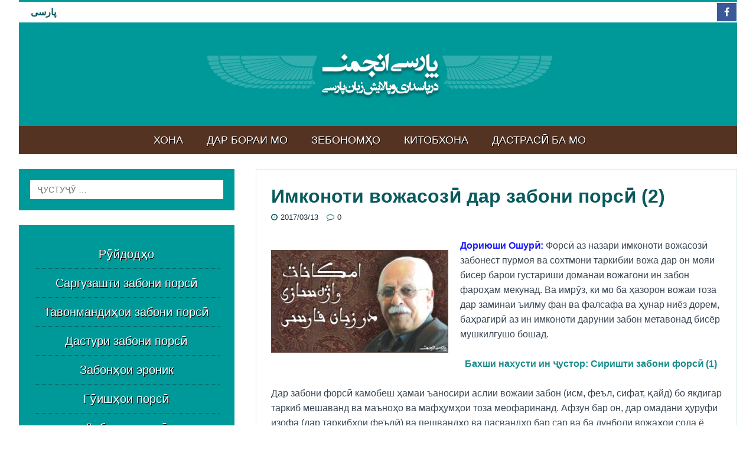

--- FILE ---
content_type: text/html; charset=UTF-8
request_url: https://parsianjoman.org/cyr/?p=1614
body_size: 12858
content:
<!DOCTYPE html>
<html class="no-js"  xmlns="http://www.w3.org/1999/xhtml" prefix="" lang="tg-Cyrl">
<head>
<meta charset="UTF-8">
<meta name="viewport" content="width=device-width, initial-scale=1.0">
<link rel="profile" href="http://gmpg.org/xfn/11" />
<link rel="pingback" href="https://parsianjoman.org/cyr/xmlrpc.php" />

<!-- BEGIN Metadata added by the Add-Meta-Tags WordPress plugin -->
<meta name="description" content="Форсӣ аз назари имконоти вожасозӣ забонест пурмоя ва сохтмони таркибии вожа дар он мояи бисёр барои густарши доманаи вожагони ин забон фароҳам мекунад. Ва имрӯз, ки мо ба ҳазорон вожаи тоза дар заминаи ъилму фан ва фалсафа ва ҳунар ниёз дорем, баҳрагирӣ аз ин имконоти дарунии забон метавонад бисёр мушкилгушо бошад." />
<meta name="keywords" content="форсӣ, вожасозӣ, имконот, сар, сарпо, сарпоӣ, сардаст, сардастӣ, сарзада, сарзадан, сархӯрда, сармоя, сарбоз, сардор, саросар, сарнивишт, саркарда, саргузашт, сарпараст, пасвандгуна, рӯдсар, кӯҳсар, говсар, бодсар, хирасар, дастранҷ, дасткард, дастовард, дастмузд, дастхӯрда, дастмол, дастмолӣ, дастбурдан, дастбурд, дастодаст, дастварз, даста, погир, похӯр, покор, подор, поҷӯш, попӯш, поймузд, порӯ(б), позадан, погирифтан, почин, поёпой, даҳангушод, даҳанбанд, даҳанзада, даҳангир, даҳанпуркун, даҳансӯз, даҳанлақ, даҳанчок, даҳана" />
<meta property="og:site_name" content="Порсӣ анҷуман" />
<meta property="og:type" content="article" />
<meta property="og:title" content="Имконоти вожасозӣ дар забони порсӣ (2)" />
<meta property="og:url" content="https://parsianjoman.org/cyr/?p=1614" />
<meta property="og:description" content="Форсӣ аз назари имконоти вожасозӣ забонест пурмоя ва сохтмони таркибии вожа дар он мояи бисёр барои густарши доманаи вожагони ин забон фароҳам мекунад. Ва имрӯз, ки мо ба ҳазорон вожаи тоза дар заминаи ъилму фан ва фалсафа ва ҳунар ниёз дорем, баҳрагирӣ аз ин имконоти дарунии забон метавонад бисёр мушкилгушо бошад." />
<meta property="og:locale" content="tg_Cyrl" />
<meta property="og:updated_time" content="2017-03-13T17:03:33+00:00" />
<meta property="og:image" content="https://parsianjoman.org/cyr/wp-content/uploads/2017/03/ashuri-words2.jpg" />
<meta property="og:image:secure_url" content="https://parsianjoman.org/cyr/wp-content/uploads/2017/03/ashuri-words2.jpg" />
<meta property="og:image:width" content="490" />
<meta property="og:image:height" content="285" />
<meta property="og:image:type" content="image/jpeg" />
<meta property="og:image" content="https://parsianjoman.org/cyr/wp-content/uploads/2017/03/ashuri-words1.jpg" />
<meta property="og:image:secure_url" content="https://parsianjoman.org/cyr/wp-content/uploads/2017/03/ashuri-words1.jpg" />
<meta property="og:image:width" content="300" />
<meta property="og:image:height" content="174" />
<meta property="og:image:type" content="image/jpeg" />
<meta property="article:published_time" content="2017-03-13T17:01:06+00:00" />
<meta property="article:modified_time" content="2017-03-13T17:03:33+00:00" />
<meta property="article:author" content="https://parsianjoman.org/cyr/?author=1" />
<meta property="article:publisher" content="https://www.facebook.com/parsianjoman.ir" />
<meta property="article:section" content="Дастури забони порсӣ" />
<meta property="article:section" content="Сохторшиносӣ ва вожасозӣ" />
<meta property="article:section" content="Тавонмандиҳои забони порсӣ" />
<meta property="article:tag" content="форсӣ" />
<meta property="article:tag" content="вожасозӣ" />
<meta property="article:tag" content="имконот" />
<meta property="article:tag" content="сар" />
<meta property="article:tag" content="сарпо" />
<meta property="article:tag" content="сарпоӣ" />
<meta property="article:tag" content="сардаст" />
<meta property="article:tag" content="сардастӣ" />
<meta property="article:tag" content="сарзада" />
<meta property="article:tag" content="сарзадан" />
<meta property="article:tag" content="сархӯрда" />
<meta property="article:tag" content="сармоя" />
<meta property="article:tag" content="сарбоз" />
<meta property="article:tag" content="сардор" />
<meta property="article:tag" content="саросар" />
<meta property="article:tag" content="сарнивишт" />
<meta property="article:tag" content="саркарда" />
<meta property="article:tag" content="саргузашт" />
<meta property="article:tag" content="сарпараст" />
<meta property="article:tag" content="пасвандгуна" />
<meta property="article:tag" content="рӯдсар" />
<meta property="article:tag" content="кӯҳсар" />
<meta property="article:tag" content="говсар" />
<meta property="article:tag" content="бодсар" />
<meta property="article:tag" content="хирасар" />
<meta property="article:tag" content="дастранҷ" />
<meta property="article:tag" content="дасткард" />
<meta property="article:tag" content="дастовард" />
<meta property="article:tag" content="дастмузд" />
<meta property="article:tag" content="дастхӯрда" />
<meta property="article:tag" content="дастмол" />
<meta property="article:tag" content="дастмолӣ" />
<meta property="article:tag" content="дастбурдан" />
<meta property="article:tag" content="дастбурд" />
<meta property="article:tag" content="дастодаст" />
<meta property="article:tag" content="дастварз" />
<meta property="article:tag" content="даста" />
<meta property="article:tag" content="погир" />
<meta property="article:tag" content="похӯр" />
<meta property="article:tag" content="покор" />
<meta property="article:tag" content="подор" />
<meta property="article:tag" content="поҷӯш" />
<meta property="article:tag" content="попӯш" />
<meta property="article:tag" content="поймузд" />
<meta property="article:tag" content="порӯ(б)" />
<meta property="article:tag" content="позадан" />
<meta property="article:tag" content="погирифтан" />
<meta property="article:tag" content="почин" />
<meta property="article:tag" content="поёпой" />
<meta property="article:tag" content="даҳангушод" />
<meta property="article:tag" content="даҳанбанд" />
<meta property="article:tag" content="даҳанзада" />
<meta property="article:tag" content="даҳангир" />
<meta property="article:tag" content="даҳанпуркун" />
<meta property="article:tag" content="даҳансӯз" />
<meta property="article:tag" content="даҳанлақ" />
<meta property="article:tag" content="даҳанчок" />
<meta property="article:tag" content="даҳана" />
<meta name="dcterms:title" content="Имконоти вожасозӣ дар забони порсӣ (2)" />
<meta name="dcterms:identifier" content="https://parsianjoman.org/cyr/?p=1614" />
<meta name="dcterms:creator" content="admin" />
<meta name="dcterms:created" content="2017-03-13T17:01:06+00:00" />
<meta name="dcterms:available" content="2017-03-13T17:01:06+00:00" />
<meta name="dcterms:modified" content="2017-03-13T17:03:33+00:00" />
<meta name="dcterms:description" content="Форсӣ аз назари имконоти вожасозӣ забонест пурмоя ва сохтмони таркибии вожа дар он мояи бисёр барои густарши доманаи вожагони ин забон фароҳам мекунад. Ва имрӯз, ки мо ба ҳазорон вожаи тоза дар заминаи ъилму фан ва фалсафа ва ҳунар ниёз дорем, баҳрагирӣ аз ин имконоти дарунии забон метавонад бисёр мушкилгушо бошад." />
<meta name="dcterms:subject" content="форсӣ" />
<meta name="dcterms:subject" content="вожасозӣ" />
<meta name="dcterms:subject" content="имконот" />
<meta name="dcterms:subject" content="сар" />
<meta name="dcterms:subject" content="сарпо" />
<meta name="dcterms:subject" content="сарпоӣ" />
<meta name="dcterms:subject" content="сардаст" />
<meta name="dcterms:subject" content="сардастӣ" />
<meta name="dcterms:subject" content="сарзада" />
<meta name="dcterms:subject" content="сарзадан" />
<meta name="dcterms:subject" content="сархӯрда" />
<meta name="dcterms:subject" content="сармоя" />
<meta name="dcterms:subject" content="сарбоз" />
<meta name="dcterms:subject" content="сардор" />
<meta name="dcterms:subject" content="саросар" />
<meta name="dcterms:subject" content="сарнивишт" />
<meta name="dcterms:subject" content="саркарда" />
<meta name="dcterms:subject" content="саргузашт" />
<meta name="dcterms:subject" content="сарпараст" />
<meta name="dcterms:subject" content="пасвандгуна" />
<meta name="dcterms:subject" content="рӯдсар" />
<meta name="dcterms:subject" content="кӯҳсар" />
<meta name="dcterms:subject" content="говсар" />
<meta name="dcterms:subject" content="бодсар" />
<meta name="dcterms:subject" content="хирасар" />
<meta name="dcterms:subject" content="дастранҷ" />
<meta name="dcterms:subject" content="дасткард" />
<meta name="dcterms:subject" content="дастовард" />
<meta name="dcterms:subject" content="дастмузд" />
<meta name="dcterms:subject" content="дастхӯрда" />
<meta name="dcterms:subject" content="дастмол" />
<meta name="dcterms:subject" content="дастмолӣ" />
<meta name="dcterms:subject" content="дастбурдан" />
<meta name="dcterms:subject" content="дастбурд" />
<meta name="dcterms:subject" content="дастодаст" />
<meta name="dcterms:subject" content="дастварз" />
<meta name="dcterms:subject" content="даста" />
<meta name="dcterms:subject" content="погир" />
<meta name="dcterms:subject" content="похӯр" />
<meta name="dcterms:subject" content="покор" />
<meta name="dcterms:subject" content="подор" />
<meta name="dcterms:subject" content="поҷӯш" />
<meta name="dcterms:subject" content="попӯш" />
<meta name="dcterms:subject" content="поймузд" />
<meta name="dcterms:subject" content="порӯ(б)" />
<meta name="dcterms:subject" content="позадан" />
<meta name="dcterms:subject" content="погирифтан" />
<meta name="dcterms:subject" content="почин" />
<meta name="dcterms:subject" content="поёпой" />
<meta name="dcterms:subject" content="даҳангушод" />
<meta name="dcterms:subject" content="даҳанбанд" />
<meta name="dcterms:subject" content="даҳанзада" />
<meta name="dcterms:subject" content="даҳангир" />
<meta name="dcterms:subject" content="даҳанпуркун" />
<meta name="dcterms:subject" content="даҳансӯз" />
<meta name="dcterms:subject" content="даҳанлақ" />
<meta name="dcterms:subject" content="даҳанчок" />
<meta name="dcterms:subject" content="даҳана" />
<meta name="dcterms:language" content="tg-Cyrl" />
<meta name="dcterms:publisher" content="https://parsianjoman.org/cyr/" />
<meta name="dcterms:rights" content="https://parsianjoman.org/cyr/" />
<meta name="dcterms:coverage" content="World" />
<meta name="dcterms:type" content="Text" />
<meta name="dcterms:format" content="text/html" />
<meta name="dcterms:hasPart" content="https://parsianjoman.org/cyr/?attachment_id=1615" />
<meta name="dcterms:hasPart" content="https://parsianjoman.org/cyr/?attachment_id=1616" />
<link rel="publisher" type="text/html" title="Порсӣ анҷуман" href="https://parsianjoman.org/cyr/" />
<link rel="author" type="text/html" title="admin" href="https://parsianjoman.org/cyr/?author=1" />
<!-- END Metadata added by the Add-Meta-Tags WordPress plugin -->

<title>Имконоти вожасозӣ дар забони порсӣ (2) &#8211; Порсӣ анҷуман</title>
<link rel='dns-prefetch' href='//s.w.org' />
<link rel="alternate" type="application/rss+xml" title="Порсӣ анҷуман &raquo; Feed" href="https://parsianjoman.org/cyr/?feed=rss2" />
<link rel="alternate" type="application/rss+xml" title="Порсӣ анҷуман &raquo; Comments Feed" href="https://parsianjoman.org/cyr/?feed=comments-rss2" />
<link rel="alternate" type="application/rss+xml" title="Порсӣ анҷуман &raquo; Имконоти вожасозӣ дар забони порсӣ (2) Comments Feed" href="https://parsianjoman.org/cyr/?feed=rss2&#038;p=1614" />
		<script type="text/javascript">
			window._wpemojiSettings = {"baseUrl":"https:\/\/s.w.org\/images\/core\/emoji\/2.2.1\/72x72\/","ext":".png","svgUrl":"https:\/\/s.w.org\/images\/core\/emoji\/2.2.1\/svg\/","svgExt":".svg","source":{"concatemoji":"https:\/\/parsianjoman.org\/cyr\/wp-includes\/js\/wp-emoji-release.min.js?ver=4.7.29"}};
			!function(t,a,e){var r,n,i,o=a.createElement("canvas"),l=o.getContext&&o.getContext("2d");function c(t){var e=a.createElement("script");e.src=t,e.defer=e.type="text/javascript",a.getElementsByTagName("head")[0].appendChild(e)}for(i=Array("flag","emoji4"),e.supports={everything:!0,everythingExceptFlag:!0},n=0;n<i.length;n++)e.supports[i[n]]=function(t){var e,a=String.fromCharCode;if(!l||!l.fillText)return!1;switch(l.clearRect(0,0,o.width,o.height),l.textBaseline="top",l.font="600 32px Arial",t){case"flag":return(l.fillText(a(55356,56826,55356,56819),0,0),o.toDataURL().length<3e3)?!1:(l.clearRect(0,0,o.width,o.height),l.fillText(a(55356,57331,65039,8205,55356,57096),0,0),e=o.toDataURL(),l.clearRect(0,0,o.width,o.height),l.fillText(a(55356,57331,55356,57096),0,0),e!==o.toDataURL());case"emoji4":return l.fillText(a(55357,56425,55356,57341,8205,55357,56507),0,0),e=o.toDataURL(),l.clearRect(0,0,o.width,o.height),l.fillText(a(55357,56425,55356,57341,55357,56507),0,0),e!==o.toDataURL()}return!1}(i[n]),e.supports.everything=e.supports.everything&&e.supports[i[n]],"flag"!==i[n]&&(e.supports.everythingExceptFlag=e.supports.everythingExceptFlag&&e.supports[i[n]]);e.supports.everythingExceptFlag=e.supports.everythingExceptFlag&&!e.supports.flag,e.DOMReady=!1,e.readyCallback=function(){e.DOMReady=!0},e.supports.everything||(r=function(){e.readyCallback()},a.addEventListener?(a.addEventListener("DOMContentLoaded",r,!1),t.addEventListener("load",r,!1)):(t.attachEvent("onload",r),a.attachEvent("onreadystatechange",function(){"complete"===a.readyState&&e.readyCallback()})),(r=e.source||{}).concatemoji?c(r.concatemoji):r.wpemoji&&r.twemoji&&(c(r.twemoji),c(r.wpemoji)))}(window,document,window._wpemojiSettings);
		</script>
		<style type="text/css">
img.wp-smiley,
img.emoji {
	display: inline !important;
	border: none !important;
	box-shadow: none !important;
	height: 1em !important;
	width: 1em !important;
	margin: 0 .07em !important;
	vertical-align: -0.1em !important;
	background: none !important;
	padding: 0 !important;
}
</style>
<link rel='stylesheet' id='wp-ulike-css'  href='https://parsianjoman.org/cyr/wp-content/plugins/wp-ulike/assets/css/wp-ulike.min.css?ver=4.7.29' type='text/css' media='all' />
<link rel='stylesheet' id='wp-pagenavi-css'  href='https://parsianjoman.org/cyr/wp-content/plugins/wp-pagenavi/pagenavi-css.css?ver=2.70' type='text/css' media='all' />
<link rel='stylesheet' id='tuto-css'  href='https://parsianjoman.org/cyr/wp-content/themes/tutoparsi/style.css?ver=1.2.2' type='text/css' media='all' />
<link rel='stylesheet' id='tuto-font-awesome-css'  href='https://parsianjoman.org/cyr/wp-content/themes/tuto/includes/font-awesome.min.css' type='text/css' media='all' />
<link rel='stylesheet' id='A2A_SHARE_SAVE-css'  href='https://parsianjoman.org/cyr/wp-content/plugins/add-to-any/addtoany.min.css?ver=1.13' type='text/css' media='all' />
<script type='text/javascript' src='https://parsianjoman.org/cyr/wp-includes/js/jquery/jquery.js?ver=1.12.4'></script>
<script type='text/javascript' src='https://parsianjoman.org/cyr/wp-includes/js/jquery/jquery-migrate.min.js?ver=1.4.1'></script>
<script type='text/javascript'>
/* <![CDATA[ */
var ulike_obj = {"ajaxurl":"https:\/\/parsianjoman.org\/cyr\/wp-admin\/admin-ajax.php","button_text_u":" \u0644\u063a\u0648 \u067e\u0633\u0646\u062f\u06cc\u062f\u0646","button_text":"\u0644\u0627\u06cc\u06a9","button_type":"image","notifications":"","like_notice":"","unlike_notice":""};
/* ]]> */
</script>
<script type='text/javascript' src='https://parsianjoman.org/cyr/wp-content/plugins/wp-ulike/assets/js/wp-ulike-scripts.min.js?ver=1.2.3'></script>
<script type='text/javascript' src='https://parsianjoman.org/cyr/wp-content/plugins/add-to-any/addtoany.min.js?ver=1.0'></script>
<script type='text/javascript' src='https://parsianjoman.org/cyr/wp-content/themes/tuto/js/scripts.js?ver=4.7.29'></script>
<link rel='https://api.w.org/' href='https://parsianjoman.org/cyr/?rest_route=/' />
<link rel="EditURI" type="application/rsd+xml" title="RSD" href="https://parsianjoman.org/cyr/xmlrpc.php?rsd" />
<link rel="wlwmanifest" type="application/wlwmanifest+xml" href="https://parsianjoman.org/cyr/wp-includes/wlwmanifest.xml" /> 
<link rel='prev' title='Гоҳҳои хӯроки рӯзона' href='https://parsianjoman.org/cyr/?p=1598' />
<link rel='next' title='Чанд нукта дар бораи вожасозӣ (3)' href='https://parsianjoman.org/cyr/?p=1621' />
<meta name="generator" content="WordPress 4.7.29" />
<link rel="canonical" href="https://parsianjoman.org/cyr/?p=1614" />
<link rel='shortlink' href='https://parsianjoman.org/cyr/?p=1614' />
<link rel="alternate" type="application/json+oembed" href="https://parsianjoman.org/cyr/?rest_route=%2Foembed%2F1.0%2Fembed&#038;url=https%3A%2F%2Fparsianjoman.org%2Fcyr%2F%3Fp%3D1614" />
<link rel="alternate" type="text/xml+oembed" href="https://parsianjoman.org/cyr/?rest_route=%2Foembed%2F1.0%2Fembed&#038;url=https%3A%2F%2Fparsianjoman.org%2Fcyr%2F%3Fp%3D1614&#038;format=xml" />

<script type="text/javascript">
var a2a_config=a2a_config||{};a2a_config.callbacks=a2a_config.callbacks||[];a2a_config.templates=a2a_config.templates||{};a2a_localize = {
	Share: "Share",
	Save: "Save",
	Subscribe: "Subscribe",
	Email: "Email",
	Bookmark: "Bookmark",
	ShowAll: "Show all",
	ShowLess: "Show less",
	FindServices: "Find service(s)",
	FindAnyServiceToAddTo: "Instantly find any service to add to",
	PoweredBy: "Powered by",
	ShareViaEmail: "Share via email",
	SubscribeViaEmail: "Subscribe via email",
	BookmarkInYourBrowser: "Bookmark in your browser",
	BookmarkInstructions: "Press Ctrl+D or \u2318+D to bookmark this page",
	AddToYourFavorites: "Add to your favorites",
	SendFromWebOrProgram: "Send from any email address or email program",
	EmailProgram: "Email program",
	More: "More&#8230;"
};

</script>
<script type="text/javascript" src="https://static.addtoany.com/menu/page.js" async="async"></script>
<script type="text/javascript">
	window._wp_rp_static_base_url = 'https://rp.zemanta.com/static/';
	window._wp_rp_wp_ajax_url = "https://parsianjoman.org/cyr/wp-admin/admin-ajax.php";
	window._wp_rp_plugin_version = '3.6.1';
	window._wp_rp_post_id = '1614';
	window._wp_rp_num_rel_posts = '6';
	window._wp_rp_thumbnails = true;
	window._wp_rp_post_title = '%D0%98%D0%BC%D0%BA%D0%BE%D0%BD%D0%BE%D1%82%D0%B8+%D0%B2%D0%BE%D0%B6%D0%B0%D1%81%D0%BE%D0%B7%D3%A3+%D0%B4%D0%B0%D1%80+%D0%B7%D0%B0%D0%B1%D0%BE%D0%BD%D0%B8+%D0%BF%D0%BE%D1%80%D1%81%D3%A3+%282%29';
	window._wp_rp_post_tags = ['%3F%3F%3F%3F%3F%3F%3F%3F%3F%3F%3F', '%3F%3F%3F%3F%3F%3F', '%3F%3F%3F%3F%28%3F%29', '%3F%3F%3F%3F%3F%3F%3F%3F', '%3F%3F%3F', '%3F%3F%3F%3F%3F', '%3F%3F%3F%3F%3F%3F%3F%3F%3F%3F', '%3F%3F%3F%3F%3F%3F%3F', '%3F%3F%3F%3F%3F%3F%3F%3F%3F', '%3F%3F%3F%3F%3F%3F%3F+%3F%3F%3F%3F%3F%3F+%3F', '%3F%3F%3F%3F%3F%3F%3F%3F%3F%3F%3F%3F+%3F%3F+', '%3F%3F%3F%3F%3F%3F%3F%3F%3F%3F%3F%3F%3F+%3F%3F', '2', 'span', 'strong', 'alt'];
</script>
<link rel="stylesheet" href="https://parsianjoman.org/cyr/wp-content/plugins/related-posts/static/themes/twocolumns.css?version=3.6.1" />
<style data-context="foundation-flickity-css">/*! Flickity v2.0.2
http://flickity.metafizzy.co
---------------------------------------------- */.flickity-enabled{position:relative}.flickity-enabled:focus{outline:0}.flickity-viewport{overflow:hidden;position:relative;height:100%}.flickity-slider{position:absolute;width:100%;height:100%}.flickity-enabled.is-draggable{-webkit-tap-highlight-color:transparent;tap-highlight-color:transparent;-webkit-user-select:none;-moz-user-select:none;-ms-user-select:none;user-select:none}.flickity-enabled.is-draggable .flickity-viewport{cursor:move;cursor:-webkit-grab;cursor:grab}.flickity-enabled.is-draggable .flickity-viewport.is-pointer-down{cursor:-webkit-grabbing;cursor:grabbing}.flickity-prev-next-button{position:absolute;top:50%;width:44px;height:44px;border:none;border-radius:50%;background:#fff;background:hsla(0,0%,100%,.75);cursor:pointer;-webkit-transform:translateY(-50%);transform:translateY(-50%)}.flickity-prev-next-button:hover{background:#fff}.flickity-prev-next-button:focus{outline:0;box-shadow:0 0 0 5px #09F}.flickity-prev-next-button:active{opacity:.6}.flickity-prev-next-button.previous{left:10px}.flickity-prev-next-button.next{right:10px}.flickity-rtl .flickity-prev-next-button.previous{left:auto;right:10px}.flickity-rtl .flickity-prev-next-button.next{right:auto;left:10px}.flickity-prev-next-button:disabled{opacity:.3;cursor:auto}.flickity-prev-next-button svg{position:absolute;left:20%;top:20%;width:60%;height:60%}.flickity-prev-next-button .arrow{fill:#333}.flickity-page-dots{position:absolute;width:100%;bottom:-25px;padding:0;margin:0;list-style:none;text-align:center;line-height:1}.flickity-rtl .flickity-page-dots{direction:rtl}.flickity-page-dots .dot{display:inline-block;width:10px;height:10px;margin:0 8px;background:#333;border-radius:50%;opacity:.25;cursor:pointer}.flickity-page-dots .dot.is-selected{opacity:1}</style><style data-context="foundation-slideout-css">.slideout-menu{position:fixed;left:0;top:0;bottom:0;right:auto;z-index:0;width:256px;overflow-y:auto;-webkit-overflow-scrolling:touch;display:none}.slideout-menu.pushit-right{left:auto;right:0}.slideout-panel{position:relative;z-index:1;will-change:transform}.slideout-open,.slideout-open .slideout-panel,.slideout-open body{overflow:hidden}.slideout-open .slideout-menu{display:block}.pushit{display:none}</style><!--[if lt IE 9]>
<script src="https://parsianjoman.org/cyr/wp-content/themes/tuto/js/css3-mediaqueries.js"></script>
<![endif]-->
<style>.ios7.web-app-mode.has-fixed header{ background-color: rgba(45,53,63,.88);}</style></head>
<body id="mh-mobile" class="post-template-default single single-post postid-1614 single-format-standard wp-custom-logo mh-left-sb">
<div class="mh-container mh-container-outer">
<header class="mh-header">
	<div class="mh-header-nav-wrap mh-container mh-container-inner mh-row clearfix">
		<nav class="mh-col-2-3 mh-header-nav clearfix">
			<div class="menu-language-container"><ul id="menu-language" class="menu"><li id="menu-item-1569" class="menu-item menu-item-type-custom menu-item-object-custom menu-item-1569"><a href="/../">پارسی</a></li>
</ul></div>		</nav>
					<nav class="mh-col-1-3 mh-social-icons mh-social-nav mh-social-nav-header clearfix">
				<div class="menu-social-icons-menu-container"><ul id="menu-social-icons-menu" class="menu"><li id="menu-item-1570" class="menu-item menu-item-type-custom menu-item-object-custom menu-item-1570"><a href="https://www.facebook.com/parsianjoman.cyr"><i class="fa fa-mh-social"></i><span class="screen-reader-text">Facebook</span></a></li>
</ul></div>			</nav>
			</div>
	<div class="mh-container mh-container-inner mh-row clearfix">
		<div class="mh-custom-header">
<div class="mh-site-logo" role="banner">
<a href="https://parsianjoman.org/cyr/" class="custom-logo-link" rel="home" itemprop="url"><img width="647" height="155" src="https://parsianjoman.org/cyr/wp-content/uploads/2016/10/Parsi_anjoman_logo.png" class="custom-logo" alt="Parsi Anjoman Logo" itemprop="logo" srcset="https://parsianjoman.org/cyr/wp-content/uploads/2016/10/Parsi_anjoman_logo.png 647w, https://parsianjoman.org/cyr/wp-content/uploads/2016/10/Parsi_anjoman_logo-300x72.png 300w" sizes="(max-width: 647px) 100vw, 647px" /></a></div>
</div>
	</div>
	<div class="mh-main-nav-mobile clearfix"></div>
	<div class="mh-main-nav-wrap clearfix">
		<nav class="mh-navigation mh-main-nav mh-container mh-container-inner clearfix">
			<div class="menu-top-container"><ul id="menu-top" class="menu"><li id="menu-item-12" class="menu-item menu-item-type-custom menu-item-object-custom menu-item-12"><a href="http://www.parsianjoman.org/cyr/">Хона</a></li>
<li id="menu-item-19" class="menu-item menu-item-type-post_type menu-item-object-page menu-item-19"><a href="https://parsianjoman.org/cyr/?page_id=2">Дар бораи мо</a></li>
<li id="menu-item-14" class="menu-item menu-item-type-post_type menu-item-object-page menu-item-14"><a href="https://parsianjoman.org/cyr/?page_id=6">Зебономҳо</a></li>
<li id="menu-item-60" class="menu-item menu-item-type-taxonomy menu-item-object-category menu-item-60"><a href="https://parsianjoman.org/cyr/?cat=20">китобхона</a></li>
<li id="menu-item-13" class="menu-item menu-item-type-post_type menu-item-object-page menu-item-13"><a href="https://parsianjoman.org/cyr/?page_id=10">Дастрасӣ ба мо</a></li>
</ul></div>		</nav>
	</div>
</header><div class="mh-wrapper clearfix">
	<div id="main-content" class="mh-content"><article id="post-1614" class="post-1614 post type-post status-publish format-standard has-post-thumbnail hentry category-7 category-12 category-6 tag-1307 tag-103 tag-1306 tag-1320 tag-1317 tag-1316 tag-1319 tag-1310 tag-1314 tag-1315 tag-1312 tag-1311 tag-1318 tag-1309 tag-1313 tag-1341 tag-1334 tag-1336 tag-1333 tag-1335 tag-1339 tag-1337 tag-1338 tag-1340 tag-1287 tag-1305 tag-1303 tag-1321 tag-1330 tag-1324 tag-1332 tag-1329 tag-1327 tag-1323 tag-1326 tag-1328 tag-1322 tag-1331 tag-1325 tag-1304 tag-1288 tag-1297 tag-1301 tag-1291 tag-1292 tag-883 tag-1293 tag-1294 tag-1300 tag-1296 tag-1299 tag-1298 tag-1302 tag-1289 tag-1290 tag-1295 tag-26 tag-1308">
	<div class="mh-content-wrapper">
		<header class="entry-header clearfix"><h1 class="entry-title">Имконоти вожасозӣ дар забони порсӣ (2)</h1><p class="mh-meta entry-meta">
<span class="entry-meta-date updated"><i class="fa fa-clock-o"></i><a href="https://parsianjoman.org/cyr/?m=201703">2017/03/13</a></span>
<span class="entry-meta-comments"><i class="fa fa-comment-o"></i><a class="mh-comment-scroll" href="https://parsianjoman.org/cyr/?p=1614#mh-comments">0</a></span>
</p>
		</header>
		<div class="entry-content clearfix">
			
<!-- BEGIN Schema.org microdata added by the Add-Meta-Tags WordPress plugin -->
<!-- Scope BEGIN: Article -->
<div itemscope itemtype="http://schema.org/Article">
<!-- Scope BEGIN: Organization -->
<span itemprop="publisher" itemscope itemtype="http://schema.org/Organization">
<meta itemprop="name" content="Порсӣ анҷуман" />
<meta itemprop="description" content="Дар посдорӣ ва полоиши забони порсӣ" />
<meta itemprop="url" content="https://parsianjoman.org/cyr/" />
<meta itemprop="sameAs" content="https://www.facebook.com/parsianjoman.ir" />
</span> <!-- Scope END: Organization -->
<!-- Scope BEGIN: Person -->
<span itemprop="author" itemscope itemtype="http://schema.org/Person">
<meta itemprop="name" content="admin" />
<!-- Scope BEGIN: ImageObject -->
<span itemprop="image" itemscope itemtype="http://schema.org/ImageObject">
<meta itemprop="url" content="https://secure.gravatar.com/avatar/af25c32519a2640baf0c2975c0a2916a?s=128&#038;d=mm&#038;r=g" />
<meta itemprop="contentUrl" content="https://secure.gravatar.com/avatar/af25c32519a2640baf0c2975c0a2916a?s=128&#038;d=mm&#038;r=g" />
<meta itemprop="width" content="128" />
<meta itemprop="height" content="128" />
</span> <!-- Scope END: ImageObject -->
<meta itemprop="url" content="https://parsianjoman.org/cyr/?author=1" />
</span> <!-- Scope END: Person -->
<meta itemprop="url" content="https://parsianjoman.org/cyr/?p=1614" />
<meta itemprop="mainEntityOfPage" content="https://parsianjoman.org/cyr/?p=1614" />
<meta itemprop="datePublished" content="2017-03-13T17:01:06+00:00" />
<meta itemprop="dateModified" content="2017-03-13T17:03:33+00:00" />
<meta itemprop="copyrightYear" content="2017" />
<meta itemprop="inLanguage" content="tg_Cyrl" />
<meta itemprop="name" content="Имконоти вожасозӣ дар забони порсӣ (2)" />
<meta itemprop="headline" content="Имконоти вожасозӣ дар забони порсӣ (2)" />
<meta itemprop="description" content="Форсӣ аз назари имконоти вожасозӣ забонест пурмоя ва сохтмони таркибии вожа дар он мояи бисёр барои густарши доманаи вожагони ин забон фароҳам мекунад. Ва имрӯз, ки мо ба ҳазорон вожаи тоза дар заминаи ъилму фан ва фалсафа ва ҳунар ниёз дорем, баҳрагирӣ аз ин имконоти дарунии забон метавонад бисёр мушкилгушо бошад." />
<meta itemprop="articleSection" content="Дастури забони порсӣ" />
<meta itemprop="articleSection" content="Сохторшиносӣ ва вожасозӣ" />
<meta itemprop="articleSection" content="Тавонмандиҳои забони порсӣ" />
<meta itemprop="keywords" content="форсӣ, вожасозӣ, имконот, сар, сарпо, сарпоӣ, сардаст, сардастӣ, сарзада, сарзадан, сархӯрда, сармоя, сарбоз, сардор, саросар, сарнивишт, саркарда, саргузашт, сарпараст, пасвандгуна, рӯдсар, кӯҳсар, говсар, бодсар, хирасар, дастранҷ, дасткард, дастовард, дастмузд, дастхӯрда, дастмол, дастмолӣ, дастбурдан, дастбурд, дастодаст, дастварз, даста, погир, похӯр, покор, подор, поҷӯш, попӯш, поймузд, порӯ(б), позадан, погирифтан, почин, поёпой, даҳангушод, даҳанбанд, даҳанзада, даҳангир, даҳанпуркун, даҳансӯз, даҳанлақ, даҳанчок, даҳана" />
<meta itemprop="thumbnailUrl" content="https://parsianjoman.org/cyr/wp-content/uploads/2017/03/ashuri-words2-150x150.jpg" />
<!-- Scope BEGIN: ImageObject -->
<span itemprop="image" itemscope itemtype="http://schema.org/ImageObject">
<meta itemprop="name" content="ashuri-words2" />
<meta itemprop="url" content="https://parsianjoman.org/cyr/wp-content/uploads/2017/03/ashuri-words2.jpg" />
<meta itemprop="sameAs" content="https://parsianjoman.org/cyr/?attachment_id=1616" />
<meta itemprop="thumbnailUrl" content="https://parsianjoman.org/cyr/wp-content/uploads/2017/03/ashuri-words2-150x150.jpg" />
<meta itemprop="contentUrl" content="https://parsianjoman.org/cyr/wp-content/uploads/2017/03/ashuri-words2.jpg" />
<meta itemprop="width" content="490" />
<meta itemprop="height" content="285" />
<meta itemprop="encodingFormat" content="image/jpeg" />
</span> <!-- Scope END: ImageObject -->
<!-- Scope BEGIN: ImageObject -->
<span itemprop="image" itemscope itemtype="http://schema.org/ImageObject">
<meta itemprop="name" content="ashuri-words1" />
<meta itemprop="url" content="https://parsianjoman.org/cyr/wp-content/uploads/2017/03/ashuri-words1.jpg" />
<meta itemprop="sameAs" content="https://parsianjoman.org/cyr/?attachment_id=1615" />
<meta itemprop="thumbnailUrl" content="https://parsianjoman.org/cyr/wp-content/uploads/2017/03/ashuri-words1-150x150.jpg" />
<meta itemprop="contentUrl" content="https://parsianjoman.org/cyr/wp-content/uploads/2017/03/ashuri-words1.jpg" />
<meta itemprop="width" content="300" />
<meta itemprop="height" content="174" />
<meta itemprop="encodingFormat" content="image/jpeg" />
</span> <!-- Scope END: ImageObject -->
<div itemprop="articleBody">
<p dir="ltr"><a href="http://parsianjoman.org/cyr/wp-content/uploads/2017/03/ashuri-words2.jpg"><img class="alignnone size-medium wp-image-1616" src="http://parsianjoman.org/cyr/wp-content/uploads/2017/03/ashuri-words2-300x174.jpg" alt="" width="300" height="174" srcset="https://parsianjoman.org/cyr/wp-content/uploads/2017/03/ashuri-words2-300x174.jpg 300w, https://parsianjoman.org/cyr/wp-content/uploads/2017/03/ashuri-words2.jpg 490w" sizes="(max-width: 300px) 100vw, 300px" /></a><span style="color: #0000ff;"><strong>Дориюши Ошурӣ:</strong> </span>Форсӣ аз назари имконоти вожасозӣ забонест пурмоя ва сохтмони таркибии вожа дар он мояи бисёр барои густариши доманаи вожагони ин забон фароҳам мекунад. Ва имрӯз, ки мо ба ҳазорон вожаи тоза дар заминаи ъилму фан ва фалсафа ва ҳунар ниёз дорем, баҳрагирӣ аз ин имконоти дарунии забон метавонад бисёр мушкилгушо бошад.</p>
<p dir="ltr" style="text-align: center;"><span style="color: #008080;"><strong><a style="color: #008080;" href="http://parsianjoman.org/cyr/?p=1561">Бахши нахусти ин ҷустор: Сиришти забони форсӣ (1)</a></strong></span></p>
<p dir="ltr">Дар забони форсӣ камобеш ҳамаи ъаносири аслии вожаии забон (исм, феъл, сифат, қайд) бо якдигар таркиб мешаванд ва маъноҳо ва мафҳумҳои тоза меофаринанд. Афзун бар он, дар омадани ҳуруфи изофа (дар таркибҳои феълӣ) ва пешвандҳо ва пасвандҳо бар сар ва ба дунболи вожаҳои сода ё таркибӣ боз ҳам бар имкони густариши доманаи вожагони забон меафзояд. Дарвоқеъ, дар забони форсӣ бисёре аз исмҳову сифатҳо ва қайдҳову решаҳои феъл метавонанд пасвандгуна ё пешвандгуна дар таркиб ширкат кунанд ва вожаҳои тоза бисозанд. Мо, барои мисол, чанд намунаро, ки танҳо бо корбурди номи андомҳои бадан сохта мешавад, ёдовар мешавем, то гӯшае аз доманаи ин имкон ёдоварӣ шавад:</p>
<p dir="ltr"><strong>Сар –</strong><br />
<em>Пешвандгуна:</em> сарпо, сарпоӣ, сардаст, сардастӣ, сарзада, сарзадан, сархӯрда, сармоя, сарбоз, сардор, саросар, сарнивишт, саркарда, саргузашт, сарпараст.<br />
<em>Пасвандгуна:</em> рӯдсар, кӯҳсар, говсар, бодсар, хирасар (ҳамчунин таркибҳое, ки бо сурати дигари он, яъне “сор” сохта мешавад).</p>
<p dir="ltr"><strong>Даст –</strong><br />
<em>Пешвандгуна:</em> дастранҷ, дасткард, дастовард, дастмузд, дастхӯрда, дастмол, дастмолӣ, дастбурдан, дастбурд, дастодаст, дастварз, даста.<br />
<em>Пасвандгуна:</em> хушдаст, чарбдаст, тангдаст, гушодадаст, зердаст, забардаст, чирадаст, хомдаст.</p>
<p dir="ltr"><strong>По –</strong><br />
<em>Пешвандгуна:</em> погир, похӯр, покор, подор, поҷӯш, попӯш, поймузд, порӯ(б), позадан, погирифтан, почин, поёпой, поя&#8230;<br />
<em>Пасвандгуна:</em> тезпо, ҳазорпо, харпо</p>
<p dir="ltr"><strong>Даҳан –</strong><br />
<em>Пешвандгуна:</em> даҳангушод, даҳанбанд, даҳанзада, даҳангир, даҳанпуркун, даҳансӯз, даҳанлақ, даҳанчок, даҳана.<br />
<em>Пасвандгуна:</em> баддаҳан, тангдаҳан, шириндаҳан, ҳамдаҳан, ғунчадаҳан</p>
<p dir="ltr"><strong>Чашм –</strong><br />
<em>Пешвандгуна:</em> чашмнавоз, чашмгир, чашмбанд, чашмдоштан, чашмбаргирифтан, чашмдӯхтан, чашмзадан, чамшғӯра, чашма, чашмак, чашмобӣ, чашмандоз, чашмбоз, чашмпизишк, чашмчарон, чашмхона, чашмдошт.<br />
<em>Пасвандгуна:</em> сияҳчашм, бадхашм, серчашм, шӯхчашм, шӯрчашм, говчашм.</p>
<p dir="ltr"><strong>Гӯш –</strong><br />
<em>Пешвандгуна:</em> гӯшоро, гӯшовоз, гӯшбар, гӯшбарӣ, гӯшбуридан, гӯшбанд, гӯшдор, гӯшдоштан, гӯшзад, гӯшкаш, гӯшкашӣ, гӯшмол, гӯшмоҳӣ, гӯшвор, гӯшвон, гӯшӣ.<br />
<em>Писандгуна:</em> харгӯш, дарозгӯш, чоргӯш</p>
<p dir="ltr">Бино бар ин, ошноӣ ба чаму хами сохтмони вожа дар ин забон дари имконоти бисёр зиёди онро ба рӯи мо мегушояд. Албатта, ин забон, бино ба табъи зарифу шоъиронааш, маҳдудиятҳои хосси худро низ дорад. Бад-ин маъно, ки бисёре аз ъаносири забонӣ ба ъиллати душвории вогӯӣ (талаффуз) ё ҳамгурезӣ (танофур)-и овоӣ дар канори ҳам наменишинанд ва таркибашон ноҳинҷор аз об дармеояд ва ё инки агар таркиби бисёр баланду беш аз чаҳор панҷ ҳиҷо (силоб) бошад, ба гӯши форсизабонон гарон меояд, ва масалан, монанди забони олмонӣ нест, ки таркибҳои он маҳдудияти ҳиҷоӣ надошта бошад.</p>
<p dir="ltr"><span style="color: #808080;"><em>Дунбола дорад&#8230;</em></span></p>
<p dir="ltr"><span style="color: #808080;"><em>Ин бахш баргирифта аз ҷустори “Забони форсӣ ва коркардҳои тозаи он” аст, ки дар Китоби “Бозандешии забони форсӣ (даҳ мақола)”; Теҳрон: Нашри Марказ омадааст.</em></span></p>
<p dir="ltr" style="text-align: center;"><span style="color: #ff0000;"><strong>Дигар ҷусторҳои Дориюши Ошурӣ дар Порсӣ Анҷуман</strong></span></p>
<p dir="ltr" style="text-align: center;"><a href="http://www.parsianjoman.ir/fa/?p=3019" target="_blank">Рӯёрӯии забони форсӣ бо дунёи мудерн дар гуфтугӯи Масъуди Луқмон бо Дориюши Ошурӣ (ба хатти порсӣ)<br />
Фарҳанги ъулуми инсонӣ: гуфтугӯи Меҳдии Ҷомӣ бо Дориюши Ошурӣ 1 (ба хатти порсӣ)</a><br />
<a href="http://www.parsianjoman.ir/fa/?p=3016" target="_blank">Текникҳои густариши вожагон: гуфтугӯи Меҳдии Ҷомӣ бо Дориюши Ошурӣ 2 (ба хатти порсӣ) </a><br />
<a href="http://www.parsianjoman.ir/fa/?p=2511" target="_blank">Омехтагии форсӣ ва ъарабӣ аз забони Дориюши Ошурӣ (ба хатти порсӣ) </a><br />
<a href="http://www.parsianjoman.ir/fa/?p=269" target="_blank">Форсӣ шакар аст (ба хатти порсӣ) </a><br />
<a href="http://www.parsianjoman.ir/fa/?p=468" target="_blank">Фарҳанги ъулуми инсонӣ (ба хатти порсӣ) </a><br />
<a href="http://www.parsianjoman.ir/fa/?p=1940" target="_blank">Достони танвин (ба хатти порсӣ) </a><br />
<a href="http://www.parsianjoman.ir/cyr/?p=1281" target="_blank">Дигаргунии вожагони форсӣ (пириллик)</a></p>
<p dir="ltr" style="text-align: center;"><strong>Перомуни насри форсӣ ва вожасозӣ</strong></p>
<p dir="ltr" style="text-align: center;"><a href="http://www.parsianjoman.ir/cyr/?p=687" target="_blank">Форсии дарӣ ва форсии дарӣ-варӣ (1) (пириллик)</a><br />
<a href="http://www.parsianjoman.ir/cyr/?p=693" target="_blank">Ҷунбиши Машрутият ва дигаргунии насри форсӣ (2) (пириллик)</a><br />
<a href="http://www.parsianjoman.ir/cyr/?p=710" target="_blank">Пероиш ва бозсозии забон (3) (пириллик)</a><br />
<a href="http://www.parsianjoman.ir/cyr/?p=720" target="_blank">Масъалаи вожасозӣ (4) (пириллик)</a><br />
<a href="http://www.parsianjoman.ir/cyr/?p=748" target="_blank">Ду гунаи бархӯрд бо забон (5) (пириллик)</a><br />
<a href="http://www.parsianjoman.ir/cyr/?p=861" target="_blank">Масоили вожасозӣ (6) (пириллик)</a><br />
<a href="http://www.parsianjoman.ir/cyr/?p=843" target="_blank">Вожасозӣ дар чанд марҳила (7) (пириллик)</a><br />
<a href="http://www.parsianjoman.ir/fa/?p=1925" target="_blank">Фарҳангистони забон ва сиёсати он (8) (порсӣ)</a></p>
<p dir="ltr" style="text-align: center;"><strong>Забони форсӣ ва коркардҳои тозаи он</strong></p>
<p dir="ltr" style="text-align: center;"><a href="http://www.parsianjoman.ir/fa/?p=3663&amp;preview=true" target="_blank">Сиришти забони форсӣ (1) (порсӣ)</a><br />
<a href="http://www.parsianjoman.ir/fa/?p=3669&amp;preview=true" target="_blank">Имконоти вожасозӣ дар забони форсӣ (2) (порсӣ)</a><br />
<a href="http://www.parsianjoman.ir/fa/?p=3676" target="_blank">Чанд нукта дар бораи вожасозӣ (3) (порсӣ)</a></p>
<p dir="ltr"><strong><span style="color: #ff0000;">Огоҳӣ:</span></strong> Барои пайванд бо мо метавонед ба роёнишонии azdaa@parsianjoman.ir нома бифристед. Ҳамчунин, барои огоҳӣ аз барӯзрасониҳои торнамо метавонед ҳамванди <a href="http://www.parsianjoman.ir/fa?page_id=531" target="_blank">Рӯйдоднома</a>-и Порсӣ Анҷуман шавед ва низ метавонед ба торбарги мо дар <a href="https://www.facebook.com/parsianjoman.cyr/" target="_blank">Фейсбук</a> ё <a href="https://telegram.me/parsi_anjoman" target="_blank">Телегром</a> бипайвандед.</p>

<div class="wp_rp_wrap  wp_rp_twocolumns" id="wp_rp_first"><div class="wp_rp_content"><h3 class="related_post_title">ҷусторҳои вобаста</h3><ul class="related_post wp_rp"><li data-position="0" data-poid="in-1425" data-post-type="none" ><a href="https://parsianjoman.org/cyr/?p=1425" class="wp_rp_thumbnail"><img src="https://parsianjoman.org/cyr/wp-content/uploads/2016/03/peshvandi1-150x150.jpg" alt="Корвожаҳои пешвандӣ" width="150" height="150" /></a><a href="https://parsianjoman.org/cyr/?p=1425" class="wp_rp_title">Корвожаҳои пешвандӣ</a> <small class="wp_rp_excerpt">Забони порсиг [=паҳлавии соcонӣ] забони бисёр тавонмандест, ки баосонӣ аз номвожаҳо ва зобҳо корвожа [&hellip;]</small></li><li data-position="1" data-poid="in-1621" data-post-type="none" ><a href="https://parsianjoman.org/cyr/?p=1621" class="wp_rp_thumbnail"><img src="https://parsianjoman.org/cyr/wp-content/uploads/2017/03/ashuri-vazhesazi2-150x150.jpg" alt="Чанд нукта дар бораи вожасозӣ (3)" width="150" height="150" /></a><a href="https://parsianjoman.org/cyr/?p=1621" class="wp_rp_title">Чанд нукта дар бораи вожасозӣ (3)</a> <small class="wp_rp_excerpt">Дар бораи ин ки забони форсӣ чигуна ва аз кудом мояҳо бояд вожаҳои баробар бо вожаҳои забонҳои пешрави [&hellip;]</small></li><li data-position="2" data-poid="in-2626" data-post-type="none" ><a href="https://parsianjoman.org/cyr/?p=2626" class="wp_rp_thumbnail"><img src="https://parsianjoman.org/cyr/wp-content/uploads/2022/03/AmeshaSpenta-150x150.jpg" alt="Ҷашнҳои эронӣ" width="150" height="150" /></a><a href="https://parsianjoman.org/cyr/?p=2626" class="wp_rp_title">Ҷашнҳои эронӣ</a> <small class="wp_rp_excerpt">Масъуди Луқмон: «Ҷашн» вожае эронист аз решаи «яз-», ба чами «парастидан, сутудан ва ниёиш кардан». Ҷашн дар [&hellip;]</small></li><li data-position="3" data-poid="in-2591" data-post-type="none" ><a href="https://parsianjoman.org/cyr/?p=2591" class="wp_rp_thumbnail"><img src="https://parsianjoman.org/cyr/wp-content/uploads/2019/11/dariush_rajabian360x270_bordered-150x150.jpg" alt="Ҳарфи &#8216;вов&#8217;-и торихӣ ё ғайрималфуз чист?" width="150" height="150" /></a><a href="https://parsianjoman.org/cyr/?p=2591" class="wp_rp_title">Ҳарфи &#8216;вов&#8217;-и торихӣ ё ғайрималфуз чист?</a> <small class="wp_rp_excerpt">Чиро ин “вов” нивишта мешаваду талаффуз намешавад? Чун дар гузаштаҳои дур таркиби “хв” як садои воҳид буд ва [&hellip;]</small></li><li data-position="4" data-poid="in-789" data-post-type="none" ><a href="https://parsianjoman.org/cyr/?p=789" class="wp_rp_title">&#8216;Сир&#8217;: Чам ва корбурди он</a> <small class="wp_rp_excerpt">Дар гӯишҳои рустоӣ вожаҳои бисёре ҳастанд, ки метавон онҳоро ҷойгузини вожаҳои бегона кард. Яке аз ин вожаҳо [&hellip;]</small></li><li data-position="5" data-poid="in-2054" data-post-type="none" ><a href="https://parsianjoman.org/cyr/?p=2054" class="wp_rp_thumbnail"><img src="https://parsianjoman.org/cyr/wp-content/uploads/2019/01/qarib-150x150.jpg" alt="Ҳафта дар Эрони бостон" width="150" height="150" /></a><a href="https://parsianjoman.org/cyr/?p=2054" class="wp_rp_title">Ҳафта дар Эрони бостон</a> <small class="wp_rp_excerpt">Устод Бадруззамони Қариб бо пажӯҳише дар "Ҳафтпайкар"-и Низомӣ ва нивиштаҳои монавиён ба "ҳафта дар Эрони [&hellip;]</small></li></ul></div></div>
<div id="wp-ulike-1614" class="wpulike default"><div class="counter"><a data-ulike-id="1614" data-ulike-type="likeThis" data-ulike-status="3" class="wp_ulike_btn image"></a><span class="count-box">0</span></div></div>
</div> <!-- Itemprop END: articleBody -->
</div> <!-- Scope END: Article -->
<!-- END Schema.org microdata added by the Add-Meta-Tags WordPress plugin -->
		</div>
		<!--
		<footer class="entry-footer clearfix">
			<div class="entry-tags clearfix"><ul><li><a href="https://parsianjoman.org/cyr/?tag=%d0%b1%d0%be%d0%b4%d1%81%d0%b0%d1%80" rel="tag">бодсар</a></li><li><a href="https://parsianjoman.org/cyr/?tag=%d0%b2%d0%be%d0%b6%d0%b0%d1%81%d0%be%d0%b7%d3%a3" rel="tag">вожасозӣ</a></li><li><a href="https://parsianjoman.org/cyr/?tag=%d0%b3%d0%be%d0%b2%d1%81%d0%b0%d1%80" rel="tag">говсар</a></li><li><a href="https://parsianjoman.org/cyr/?tag=%d0%b4%d0%b0%d1%81%d1%82%d0%b0" rel="tag">даста</a></li><li><a href="https://parsianjoman.org/cyr/?tag=%d0%b4%d0%b0%d1%81%d1%82%d0%b1%d1%83%d1%80%d0%b4" rel="tag">дастбурд</a></li><li><a href="https://parsianjoman.org/cyr/?tag=%d0%b4%d0%b0%d1%81%d1%82%d0%b1%d1%83%d1%80%d0%b4%d0%b0%d0%bd" rel="tag">дастбурдан</a></li><li><a href="https://parsianjoman.org/cyr/?tag=%d0%b4%d0%b0%d1%81%d1%82%d0%b2%d0%b0%d1%80%d0%b7" rel="tag">дастварз</a></li><li><a href="https://parsianjoman.org/cyr/?tag=%d0%b4%d0%b0%d1%81%d1%82%d0%ba%d0%b0%d1%80%d0%b4" rel="tag">дасткард</a></li><li><a href="https://parsianjoman.org/cyr/?tag=%d0%b4%d0%b0%d1%81%d1%82%d0%bc%d0%be%d0%bb" rel="tag">дастмол</a></li><li><a href="https://parsianjoman.org/cyr/?tag=%d0%b4%d0%b0%d1%81%d1%82%d0%bc%d0%be%d0%bb%d3%a3" rel="tag">дастмолӣ</a></li><li><a href="https://parsianjoman.org/cyr/?tag=%d0%b4%d0%b0%d1%81%d1%82%d0%bc%d1%83%d0%b7%d0%b4" rel="tag">дастмузд</a></li><li><a href="https://parsianjoman.org/cyr/?tag=%d0%b4%d0%b0%d1%81%d1%82%d0%be%d0%b2%d0%b0%d1%80%d0%b4" rel="tag">дастовард</a></li><li><a href="https://parsianjoman.org/cyr/?tag=%d0%b4%d0%b0%d1%81%d1%82%d0%be%d0%b4%d0%b0%d1%81%d1%82" rel="tag">дастодаст</a></li><li><a href="https://parsianjoman.org/cyr/?tag=%d0%b4%d0%b0%d1%81%d1%82%d1%80%d0%b0%d0%bd%d2%b7" rel="tag">дастранҷ</a></li><li><a href="https://parsianjoman.org/cyr/?tag=%d0%b4%d0%b0%d1%81%d1%82%d1%85%d3%af%d1%80%d0%b4%d0%b0" rel="tag">дастхӯрда</a></li><li><a href="https://parsianjoman.org/cyr/?tag=%d0%b4%d0%b0%d2%b3%d0%b0%d0%bd%d0%b0" rel="tag">даҳана</a></li><li><a href="https://parsianjoman.org/cyr/?tag=%d0%b4%d0%b0%d2%b3%d0%b0%d0%bd%d0%b1%d0%b0%d0%bd%d0%b4" rel="tag">даҳанбанд</a></li><li><a href="https://parsianjoman.org/cyr/?tag=%d0%b4%d0%b0%d2%b3%d0%b0%d0%bd%d0%b3%d0%b8%d1%80" rel="tag">даҳангир</a></li><li><a href="https://parsianjoman.org/cyr/?tag=%d0%b4%d0%b0%d2%b3%d0%b0%d0%bd%d0%b3%d1%83%d1%88%d0%be%d0%b4" rel="tag">даҳангушод</a></li><li><a href="https://parsianjoman.org/cyr/?tag=%d0%b4%d0%b0%d2%b3%d0%b0%d0%bd%d0%b7%d0%b0%d0%b4%d0%b0" rel="tag">даҳанзада</a></li><li><a href="https://parsianjoman.org/cyr/?tag=%d0%b4%d0%b0%d2%b3%d0%b0%d0%bd%d0%bb%d0%b0%d2%9b" rel="tag">даҳанлақ</a></li><li><a href="https://parsianjoman.org/cyr/?tag=%d0%b4%d0%b0%d2%b3%d0%b0%d0%bd%d0%bf%d1%83%d1%80%d0%ba%d1%83%d0%bd" rel="tag">даҳанпуркун</a></li><li><a href="https://parsianjoman.org/cyr/?tag=%d0%b4%d0%b0%d2%b3%d0%b0%d0%bd%d1%81%d3%af%d0%b7" rel="tag">даҳансӯз</a></li><li><a href="https://parsianjoman.org/cyr/?tag=%d0%b4%d0%b0%d2%b3%d0%b0%d0%bd%d1%87%d0%be%d0%ba" rel="tag">даҳанчок</a></li><li><a href="https://parsianjoman.org/cyr/?tag=%d0%b8%d0%bc%d0%ba%d0%be%d0%bd%d0%be%d1%82" rel="tag">имконот</a></li><li><a href="https://parsianjoman.org/cyr/?tag=%d0%ba%d3%af%d2%b3%d1%81%d0%b0%d1%80" rel="tag">кӯҳсар</a></li><li><a href="https://parsianjoman.org/cyr/?tag=%d0%bf%d0%b0%d1%81%d0%b2%d0%b0%d0%bd%d0%b4%d0%b3%d1%83%d0%bd%d0%b0" rel="tag">Пасвандгуна</a></li><li><a href="https://parsianjoman.org/cyr/?tag=%d0%bf%d0%be%d0%b3%d0%b8%d1%80" rel="tag">погир</a></li><li><a href="https://parsianjoman.org/cyr/?tag=%d0%bf%d0%be%d0%b3%d0%b8%d1%80%d0%b8%d1%84%d1%82%d0%b0%d0%bd" rel="tag">погирифтан</a></li><li><a href="https://parsianjoman.org/cyr/?tag=%d0%bf%d0%be%d0%b4%d0%be%d1%80" rel="tag">подор</a></li><li><a href="https://parsianjoman.org/cyr/?tag=%d0%bf%d0%be%d1%91%d0%bf%d0%be%d0%b9" rel="tag">поёпой</a></li><li><a href="https://parsianjoman.org/cyr/?tag=%d0%bf%d0%be%d0%b7%d0%b0%d0%b4%d0%b0%d0%bd" rel="tag">позадан</a></li><li><a href="https://parsianjoman.org/cyr/?tag=%d0%bf%d0%be%d0%b9%d0%bc%d1%83%d0%b7%d0%b4" rel="tag">поймузд</a></li><li><a href="https://parsianjoman.org/cyr/?tag=%d0%bf%d0%be%d0%ba%d0%be%d1%80" rel="tag">покор</a></li><li><a href="https://parsianjoman.org/cyr/?tag=%d0%bf%d0%be%d0%bf%d3%af%d1%88" rel="tag">попӯш</a></li><li><a href="https://parsianjoman.org/cyr/?tag=%d0%bf%d0%be%d1%80%d3%af%d0%b1" rel="tag">порӯ(б)</a></li><li><a href="https://parsianjoman.org/cyr/?tag=%d0%bf%d0%be%d1%85%d3%af%d1%80" rel="tag">похӯр</a></li><li><a href="https://parsianjoman.org/cyr/?tag=%d0%bf%d0%be%d1%87%d0%b8%d0%bd" rel="tag">почин</a></li><li><a href="https://parsianjoman.org/cyr/?tag=%d0%bf%d0%be%d2%b7%d3%af%d1%88" rel="tag">поҷӯш</a></li><li><a href="https://parsianjoman.org/cyr/?tag=%d1%80%d3%af%d0%b4%d1%81%d0%b0%d1%80" rel="tag">рӯдсар</a></li><li><a href="https://parsianjoman.org/cyr/?tag=%d1%81%d0%b0%d1%80" rel="tag">сар</a></li><li><a href="https://parsianjoman.org/cyr/?tag=%d1%81%d0%b0%d1%80%d0%b1%d0%be%d0%b7" rel="tag">сарбоз</a></li><li><a href="https://parsianjoman.org/cyr/?tag=%d1%81%d0%b0%d1%80%d0%b3%d1%83%d0%b7%d0%b0%d1%88%d1%82" rel="tag">саргузашт</a></li><li><a href="https://parsianjoman.org/cyr/?tag=%d1%81%d0%b0%d1%80%d0%b4%d0%b0%d1%81%d1%82" rel="tag">сардаст</a></li><li><a href="https://parsianjoman.org/cyr/?tag=%d1%81%d0%b0%d1%80%d0%b4%d0%b0%d1%81%d1%82%d3%a3" rel="tag">сардастӣ</a></li><li><a href="https://parsianjoman.org/cyr/?tag=%d1%81%d0%b0%d1%80%d0%b4%d0%be%d1%80" rel="tag">Сардор</a></li><li><a href="https://parsianjoman.org/cyr/?tag=%d1%81%d0%b0%d1%80%d0%b7%d0%b0%d0%b4%d0%b0" rel="tag">сарзада</a></li><li><a href="https://parsianjoman.org/cyr/?tag=%d1%81%d0%b0%d1%80%d0%b7%d0%b0%d0%b4%d0%b0%d0%bd" rel="tag">сарзадан</a></li><li><a href="https://parsianjoman.org/cyr/?tag=%d1%81%d0%b0%d1%80%d0%ba%d0%b0%d1%80%d0%b4%d0%b0" rel="tag">саркарда</a></li><li><a href="https://parsianjoman.org/cyr/?tag=%d1%81%d0%b0%d1%80%d0%bc%d0%be%d1%8f" rel="tag">сармоя</a></li><li><a href="https://parsianjoman.org/cyr/?tag=%d1%81%d0%b0%d1%80%d0%bd%d0%b8%d0%b2%d0%b8%d1%88%d1%82" rel="tag">сарнивишт</a></li><li><a href="https://parsianjoman.org/cyr/?tag=%d1%81%d0%b0%d1%80%d0%be%d1%81%d0%b0%d1%80" rel="tag">саросар</a></li><li><a href="https://parsianjoman.org/cyr/?tag=%d1%81%d0%b0%d1%80%d0%bf%d0%b0%d1%80%d0%b0%d1%81%d1%82" rel="tag">сарпараст</a></li><li><a href="https://parsianjoman.org/cyr/?tag=%d1%81%d0%b0%d1%80%d0%bf%d0%be" rel="tag">сарпо</a></li><li><a href="https://parsianjoman.org/cyr/?tag=%d1%81%d0%b0%d1%80%d0%bf%d0%be%d3%a3" rel="tag">сарпоӣ</a></li><li><a href="https://parsianjoman.org/cyr/?tag=%d1%81%d0%b0%d1%80%d1%85%d3%af%d1%80%d0%b4%d0%b0" rel="tag">сархӯрда</a></li><li><a href="https://parsianjoman.org/cyr/?tag=%d1%84%d0%be%d1%80%d1%81%d3%a3" rel="tag">форсӣ</a></li><li><a href="https://parsianjoman.org/cyr/?tag=%d1%85%d0%b8%d1%80%d0%b0%d1%81%d0%b0%d1%80" rel="tag">хирасар</a></li></ul></div>		</footer>
		-->
	</div>
</article><nav class="mh-post-nav-wrap clearfix" role="navigation">
<div class="mh-post-nav-prev mh-post-nav">
<a href="https://parsianjoman.org/cyr/?p=1598" rel="prev">Previous article</a></div>
<div class="mh-post-nav-next mh-post-nav">
<a href="https://parsianjoman.org/cyr/?p=1621" rel="next">Next article</a></div>
</nav>
<div id="mh-comments"></div>
	<div id="respond" class="comment-respond">
		<h3 id="reply-title" class="comment-reply-title">Бифирист <small><a rel="nofollow" id="cancel-comment-reply-link" href="/cyr/?p=1614#respond" style="display:none;">Cancel reply</a></small></h3>			<form action="https://parsianjoman.org/cyr/wp-comments-post.php" method="post" id="commentform" class="comment-form" novalidate>
				<p class="comment-notes"> .</p><p class="comment-form-comment"><label for="comment">Дидгоҳ</label><br/><textarea id="comment" name="comment" cols="45" rows="5" aria-required="true"></textarea></p><p class="comment-form-author"><label for="author">Ном (боиста)</label><span class="required">*</span><br/><input id="author" name="author" type="text" value="" size="30" aria-required='true' /></p>
<p class="comment-form-email"><label for="email">Роёнишонӣ (имейл) намоён нахоҳад шуд</label><span class="required">*</span><br/><input id="email" name="email" type="text" value="" size="30" aria-required='true' /></p>
<p class="comment-form-url"><label for="url">Торнамо</label><br/><input id="url" name="url" type="text" value="" size="30" /></p>
<p class="form-submit"><input name="submit" type="submit" id="submit" class="submit" value="Бифирист" /> <input type='hidden' name='comment_post_ID' value='1614' id='comment_post_ID' />
<input type='hidden' name='comment_parent' id='comment_parent' value='0' />
</p><p style="display: none;"><input type="hidden" id="akismet_comment_nonce" name="akismet_comment_nonce" value="3023544241" /></p><p style="display: none;"><input type="hidden" id="ak_js" name="ak_js" value="171"/></p>			</form>
			</div><!-- #respond -->
		</div>
	<aside class="mh-widget-col-1 mh-sidebar"><div id="search-2" class="mh-widget widget_search"><div class="mh-widget-inner"><form role="search" method="get" class="search-form" action="https://parsianjoman.org/cyr/">
				<label>
					<span class="screen-reader-text">Search for:</span>
					<input type="search" class="search-field" placeholder=" ҷустуҷӯ &hellip;" value="" name="s" />
				</label>
				<input type="submit" class="search-submit" value="Search" />
			</form></div></div><div id="nav_menu-2" class="mh-widget widget_nav_menu"><div class="mh-widget-inner"><div class="menu-rightbar-container"><ul id="menu-rightbar" class="menu"><li id="menu-item-33" class="menu-item menu-item-type-taxonomy menu-item-object-category menu-item-33"><a href="https://parsianjoman.org/cyr/?cat=4">Рӯйдодҳо</a></li>
<li id="menu-item-34" class="menu-item menu-item-type-taxonomy menu-item-object-category menu-item-34"><a href="https://parsianjoman.org/cyr/?cat=5">Саргузашти забони порсӣ</a></li>
<li id="menu-item-36" class="menu-item menu-item-type-taxonomy menu-item-object-category current-post-ancestor current-menu-parent current-post-parent menu-item-36"><a href="https://parsianjoman.org/cyr/?cat=6">Тавонмандиҳои забони порсӣ</a></li>
<li id="menu-item-25" class="menu-item menu-item-type-taxonomy menu-item-object-category current-post-ancestor current-menu-parent current-post-parent menu-item-25"><a href="https://parsianjoman.org/cyr/?cat=7">Дастури забони порсӣ</a></li>
<li id="menu-item-26" class="menu-item menu-item-type-taxonomy menu-item-object-category menu-item-26"><a href="https://parsianjoman.org/cyr/?cat=8">Забонҳои эроник</a></li>
<li id="menu-item-22" class="menu-item menu-item-type-taxonomy menu-item-object-category menu-item-22"><a href="https://parsianjoman.org/cyr/?cat=9">Гӯишҳои порсӣ</a></li>
<li id="menu-item-24" class="menu-item menu-item-type-taxonomy menu-item-object-category menu-item-24"><a href="https://parsianjoman.org/cyr/?cat=10">Дабираи порсӣ</a></li>
<li id="menu-item-32" class="menu-item menu-item-type-taxonomy menu-item-object-category menu-item-32"><a href="https://parsianjoman.org/cyr/?cat=11">Решашиносӣ</a></li>
<li id="menu-item-35" class="menu-item menu-item-type-taxonomy menu-item-object-category current-post-ancestor current-menu-parent current-post-parent menu-item-35"><a href="https://parsianjoman.org/cyr/?cat=12">Сохторшиносӣ ва вожасозӣ</a></li>
<li id="menu-item-29" class="menu-item menu-item-type-taxonomy menu-item-object-category menu-item-29"><a href="https://parsianjoman.org/cyr/?cat=13">Осебшиносии забон ва хатти порсӣ</a></li>
<li id="menu-item-28" class="menu-item menu-item-type-taxonomy menu-item-object-category menu-item-28"><a href="https://parsianjoman.org/cyr/?cat=14">Нармафзорҳо ва сомонаҳои порсӣ</a></li>
<li id="menu-item-30" class="menu-item menu-item-type-taxonomy menu-item-object-category menu-item-30"><a href="https://parsianjoman.org/cyr/?cat=15">Порсӣ дар дигар забонҳо</a></li>
<li id="menu-item-61" class="menu-item menu-item-type-taxonomy menu-item-object-category menu-item-61"><a href="https://parsianjoman.org/cyr/?cat=3">Китобҳои баргузида</a></li>
<li id="menu-item-31" class="menu-item menu-item-type-taxonomy menu-item-object-category menu-item-31"><a href="https://parsianjoman.org/cyr/?cat=16">Порсиёрон</a></li>
<li id="menu-item-23" class="menu-item menu-item-type-taxonomy menu-item-object-category menu-item-23"><a href="https://parsianjoman.org/cyr/?cat=17">Гуфтовард</a></li>
</ul></div></div></div></aside></div>
<footer class="mh-footer clearfix">
			<div class="mh-container mh-container-inner clearfix">
			<div class="mh-footer-widgets mh-row clearfix">
									<div class="mh-col-1-3 mh-widget-col-1 mh-footer-area mh-footer-1">
						<div id="nav_menu-3" class="mh-footer-widget widget_nav_menu"><div class="mh-widget-inner"><div class="menu-footer-container"><ul id="menu-footer" class="menu"><li id="menu-item-53" class="menu-item menu-item-type-custom menu-item-object-custom menu-item-53"><a href="http://parsig.org/">Омӯзиши забони паҳлавӣ</a></li>
<li id="menu-item-54" class="menu-item menu-item-type-custom menu-item-object-custom menu-item-54"><a href="http://beparsi.com/">Фарҳанги вожаҳои форсӣ ба порсӣ</a></li>
<li id="menu-item-57" class="menu-item menu-item-type-post_type menu-item-object-page menu-item-57"><a href="https://parsianjoman.org/cyr/?page_id=55">Торнамоҳои ҳамсӯ</a></li>
</ul></div></div></div>					</div>
															</div>
		</div>
		<div class="mh-container mh-container-inner mh-subfooter clearfix">
					<nav class="mh-social-icons mh-social-nav mh-social-nav-footer clearfix">
				<div class="menu-social-icons-menu-container"><ul id="menu-social-icons-menu-1" class="menu"><li class="menu-item menu-item-type-custom menu-item-object-custom menu-item-1570"><a href="https://www.facebook.com/parsianjoman.cyr"><i class="fa fa-mh-social"></i><span class="screen-reader-text">Facebook</span></a></li>
</ul></div>			</nav>
				<div class="mh-copyright-wrap">
			<span class="mh-copyright">
				Ҳамаи ҳудаҳои ин торнамо аз они «Анҷумани порсӣ» аст.			</span>
		</div>
	</div>
</footer>
</div><!-- .mh-container-outer -->



<!-- Powered by WPtouch: 4.3.12 --><script type='text/javascript' src='https://parsianjoman.org/cyr/wp-content/plugins/akismet/_inc/form.js?ver=3.3'></script>
<script type='text/javascript' src='https://parsianjoman.org/cyr/wp-content/plugins/wp-ulike/assets/js/wp-ulike-plugins.js?ver=1.0.1'></script>
<script type='text/javascript' src='https://parsianjoman.org/cyr/wp-includes/js/comment-reply.min.js?ver=4.7.29'></script>
<script type='text/javascript' src='https://parsianjoman.org/cyr/wp-includes/js/wp-embed.min.js?ver=4.7.29'></script>
</body>
</html>
<!-- Page generated by LiteSpeed Cache 2.8.1 on 2026-01-20 12:43:59 -->

--- FILE ---
content_type: text/css
request_url: https://parsianjoman.org/cyr/wp-content/plugins/wp-ulike/assets/css/wp-ulike.min.css?ver=4.7.29
body_size: 4745
content:
/**
 * WP ULike Plugin 2.4.1
 *
 * http://wordpress.org/plugins/wp-ulike/
 * https://github.com/Alimir/wp-ulike
 *
 */

.wpulike{display:inline-block;position:relative;vertical-align:middle;line-height:1;margin:0}.wpulike .counter a{margin:0;display:inline-block;border-radius:.25em;border:1px solid #d3d3d3;vertical-align:middle;line-height:1em;padding:.25em .5em;font-size:.75em;cursor:pointer;max-height:25px;color:#777;background:#dfdfdf;box-shadow:1px 1px 0 rgba(255,255,255,0.5) inset;text-shadow:0 1px 0 rgba(255,255,255,0.5);text-decoration:none;-webkit-transition:.25s;-moz-transition:.25s;-ms-transition:.25s;-o-transition:.25s;transition:.25s}.wpulike .counter a:focus{outline:none;border-color:#999}.wpulike .counter a:hover,.wpulike .counter a:active{text-decoration:none;color:#EEE;text-shadow:0 1px 0 rgba(0,0,0,0.3);background-color:#bdc3c7;border-color:#95a5a6}.wpulike .counter a.image,.wpulike .counter a.image-unlike{background-image:url(../img/icons/add.png);background-repeat:no-repeat;background-position:center center;padding:10px 20px}.wpulike .counter a.image-unlike{background-image:url(../img/icons/remove.png)}.wpulike .counter a.loading{background-image:url(../img/icons/loading.gif);background-repeat:no-repeat;background-position:center center;padding:10px 20px}.wpulike .count-box{position:relative;display:inline-block;border:1px solid #898F9C;border-radius:.25em;vertical-align:middle;color:#333;font-size:.75em;text-align:center;text-decoration:none;background-color:#fff;-webkit-box-sizing:border-box;-moz-box-sizing:border-box;box-sizing:border-box;padding:.25em .5em;margin-left:.5em;line-height:1em;min-width:2.25em}.wpulike .count-box:before{content:'';width:.25em;height:.25em;position:absolute;border:1px solid transparent;background:#fff;border-bottom-color:#898F9C;left:-.2125em;top:50%;margin-top:-.2em;border-left-color:#898F9C;-webkit-transform:rotate(45deg);-moz-transform:rotate(45deg);-ms-transform:rotate(45deg);-o-transform:rotate(45deg);transform:rotate(45deg);filter:progid:DXImageTransform.Microsoft.Matrix(M11=0.7071067811865476,M12=-0.7071067811865475,M21=0.7071067811865475,M22=0.7071067811865476,sizingMethod='auto expand')}.sr-only{position:absolute;width:1px;height:1px;margin:-1px;padding:0;overflow:hidden;clip:rect(0,0,0,0);border:0}.sr-only-focusable:active,.sr-only-focusable:focus{position:static;width:auto;height:auto;margin:0;overflow:visible;clip:auto}.alert{padding:15px;margin-bottom:20px;border:1px solid transparent;border-radius:4px}.alert h4{margin-top:0;color:inherit}.alert .alert-link{font-weight:700}.alert > p,.alert > ul{margin-bottom:0}.alert > p + p{margin-top:5px}.alert-dismissable,.alert-dismissible{padding-right:35px}.alert-dismissable .close,.alert-dismissible .close{position:relative;top:-2px;right:-21px;color:inherit}.alert-success{background-color:#dff0d8;border-color:#d6e9c6;color:#3c763d}.alert-success hr{border-top-color:#c9e2b3}.alert-success .alert-link{color:#2b542c}.alert-info{background-color:#d9edf7;border-color:#bce8f1;color:#31708f}.alert-info hr{border-top-color:#a6e1ec}.alert-info .alert-link{color:#245269}.alert-warning{background-color:#fcf8e3;border-color:#faebcc;color:#8a6d3b}.alert-warning hr{border-top-color:#f7e1b5}.alert-warning .alert-link{color:#66512c}.alert-danger{background-color:#f2dede;border-color:#ebccd1;color:#a94442}.alert-danger hr{border-top-color:#e4b9c0}.alert-danger .alert-link{color:#843534}.close{float:right;font-size:21px;font-weight:700;line-height:1;color:#000;text-shadow:0 1px 0 #fff;opacity:.2;filter:alpha(opacity=20)}.close:hover,.close:focus{color:#000;text-decoration:none;cursor:pointer;opacity:.5;filter:alpha(opacity=50)}button.close{padding:0;cursor:pointer;background:transparent;border:0;-webkit-appearance:none}.fade{opacity:0;-webkit-transition:opacity .15s linear;-o-transition:opacity .15s linear;transition:opacity .15s linear}.fade.in{opacity:1}.tooltip{position:absolute;z-index:1030;display:block;font-size:11px;line-height:1.4;opacity:0;filter:alpha(opacity=0);visibility:visible}.tooltip.in{opacity:.8;filter:alpha(opacity=80)}.tooltip.top{padding:5px 0;margin-top:-3px}.tooltip.right{padding:0 5px;margin-left:3px}.tooltip.bottom{padding:5px 0;margin-top:3px}.tooltip.left{padding:0 5px;margin-left:-3px}.tooltip-inner{max-width:200px;padding:8px;color:#fff;text-align:center;text-decoration:none;background-color:#000;-webkit-border-radius:4px;-moz-border-radius:4px;border-radius:4px}.tooltip-arrow{position:absolute;width:0;height:0;border-color:transparent;border-style:solid}.tooltip.top .tooltip-arrow{bottom:0;left:50%;margin-left:-5px;border-top-color:#000;border-width:5px 5px 0}.tooltip.right .tooltip-arrow{top:50%;left:0;margin-top:-5px;border-right-color:#000;border-width:5px 5px 5px 0}.tooltip.left .tooltip-arrow{top:50%;right:0;margin-top:-5px;border-left-color:#000;border-width:5px 0 5px 5px}.tooltip.bottom .tooltip-arrow{top:0;left:50%;margin-left:-5px;border-bottom-color:#000;border-width:0 5px 5px}.badge{display:inline-block;min-width:10px;padding:3px 7px;font-size:12px;font-weight:700;line-height:1;color:#FFF;text-align:center;white-space:nowrap;vertical-align:baseline;background-color:#777;border-radius:10px}.tiles,.most_liked_users{list-style-type:none!important;position:relative!important;margin:10px 0!important;padding:0!important}.tiles li,.most_liked_users li{display:inline-table!important;cursor:pointer!important}.most_liked_users li{margin:0 2px!important}.tiles li.inactive,.most_liked_users li.inactive{visibility:hidden!important;opacity:0!important}.tiles li img,.most_liked_users li img{display:block!important;float:none!important}.commentlist .tiles .avatar{left:0!important}.wp_ulike_thumbnail,.most_liked_comment .avatar{vertical-align:middle;margin:0 10px 0 0}.wp_ulike_style_simple .wp_counter_span:before{content:"("}.wp_ulike_style_simple .wp_counter_span:after{content:")"}.wp_ulike_style_love .wp_counter_span{float:right;display:inline-block;background:#f1f1f1 url(../img/icons/heart.png) 5px center no-repeat;color:#333;font-size:9px;line-height:17px;font-weight:400;margin:2px 0 0 2px;vertical-align:middle;border-radius:10px;padding:0 5px 0 23px;z-index:26}#buddypress .activity ul.item-list li{position:initial}#buddypress div.activity-meta .tiles li a{padding:0}#buddypress .activity-content .wpulike .count-box,#bbpress-forums .bbp-reply-content .wpulike .count-box{font-size:small;padding:.3em .5em}#buddypress div.activity-meta .wpulike .counter a{padding:12px 20px!important}#buddypress div.activity-meta .wpulike .counter a.text{padding:7px 20px!important}#bbpress-forums .bbp-reply-content .wpulike .counter a.text,#bbpress-forums .bbp-reply-content .wpulike .counter a.image,#bbpress-forums .bbp-reply-content .wpulike .counter a.image-unlike,#bbpress-forums .bbp-reply-content .wpulike .counter a.loading{margin:0;display:inline-block;border-radius:.25em;border:1px solid #d3d3d3;line-height:1em;padding:.5em 1em;font-size:1em;cursor:pointer;vertical-align:middle;color:#777;background:#dfdfdf;box-shadow:1px 1px 0 rgba(255,255,255,0.5) inset;text-shadow:0 1px 0 rgba(255,255,255,0.5);text-decoration:none}#bbpress-forums .bbp-reply-content .wpulike .counter a.image,#bbpress-forums .bbp-reply-content .wpulike .counter a.image-unlike{background-image:url(../img/icons/add.png);background-repeat:no-repeat;background-position:center center;padding:1em 1.8em}#bbpress-forums .bbp-reply-content .wpulike .counter a.image-unlike{background-image:url(../img/icons/remove.png)}#bbpress-forums .bbp-reply-content .wpulike .counter a.loading{background-image:url(../img/icons/loading.gif);background-repeat:no-repeat;background-position:center center;padding:1em 1.8em}.wpulike-heart .counter{border:1px solid #E0E0E0;background:url(../img/bg/button-love.png) no-repeat center right;border-radius:5px;padding:2px;max-height:30px}.wpulike-heart .counter a,#buddypress .wpulike-heart .counter a,#bbpress-forums .bbp-reply-content .wpulike-heart .counter a.text,#bbpress-forums .bbp-reply-content .wpulike-heart .counter a.image,#bbpress-forums .bbp-reply-content .wpulike-heart .counter a.image-unlike,#bbpress-forums .bbp-reply-content .wpulike-heart .counter a.loading{border:none;font-weight:700;box-shadow:none;background:transparent;border-right:1px solid #d3d3d3;border-radius:0}.wpulike-heart .counter a:hover,.wpulike-heart .counter a:active{background-color:transparent;box-shadow:none;color:#ef0000}.wpulike-heart .counter a.image,.wpulike-heart .counter a.image-unlike,#buddypress .activity-content .wpulike-heart .counter a.image,#buddypress .activity-content .wpulike-heart .counter a.image-unlike,#bbpress-forums .bbp-reply-content .wpulike-heart .counter a.image,#bbpress-forums .bbp-reply-content .wpulike-heart .counter a.image-unlike{border:none;box-shadow:none;background-image:url(../img/icons/add-heart-16.png)!important;background-repeat:no-repeat!important;background-position:center center!important;padding:11px 16px!important;border-right:1px solid #E0E0E0}.wpulike-heart .counter a.image-unlike,#buddypress .activity-content .wpulike-heart .counter a.image-unlike,#bbpress-forums .bbp-reply-content .wpulike-heart .counter a.image-unlike{background-image:url(../img/icons/remove-heart-16.png)!important}.wpulike-heart .counter a.image:hover{background-image:url(../img/icons/add-heart-hover.png)!important}.wpulike-heart .counter a.image-unlike:hover{background-image:url(../img/icons/remove-heart-hover.png)!important}.wpulike-heart .counter a.loading,#buddypress .activity-content .wpulike-heart .counter a.loading,#bbpress-forums .bbp-reply-content .wpulike-heart .counter a.loading{animation:none;background-image:url(../img/icons/loading.gif)!important;background-repeat:no-repeat!important;background-position:center center!important;padding:11px 15px!important;border-right:1px solid #E0E0E0}.wpulike-heart .count-box{border:none;vertical-align:middle;background-color:transparent;padding:.25em .5em;margin-left:0;color:#525252;font-size:.8em}.wpulike-heart .count-box:before{border:none;background:transparent}.rtl .wpulike .count-box{margin-right:.5em;margin-left:inherit}.rtl .wpulike .count-box:before{right:-.2125em;left:inherit;border-color:#898F9C #898F9C transparent transparent}.rtl .wpulike-heart .counter a,.rtl #buddypress .wpulike-heart .counter a,.rtl #bbpress-forums .bbp-reply-content .wpulike-heart .counter a.text,.rtl #bbpress-forums .bbp-reply-content .wpulike-heart .counter a.image,.rtl #bbpress-forums .bbp-reply-content .wpulike-heart .counter a.image-unlike,.rtl #bbpress-forums .bbp-reply-content .wpulike-heart .counter a.loading{border-left:1px solid #d3d3d3;border-right:0}.rtl .wpulike-heart .counter a.image,.rtl .wpulike-heart .counter a.image-unlike,.rtl #buddypress .activity-content .wpulike-heart .counter a.image,.rtl #buddypress .activity-content .wpulike-heart .counter a.image-unlike,#bbpress-forums .bbp-reply-content .wpulike-heart .counter a.image,.rtl #bbpress-forums .bbp-reply-content .wpulike-heart .counter a.image-unlike,.rtl .wpulike-heart .counter a.loading,.rtl #buddypress .activity-content .wpulike-heart .counter a.loading,.rtl #bbpress-forums .bbp-reply-content .wpulike-heart .counter a.loading{border-left:1px solid #E0E0E0;border-right:0}.rtl .wpulike-heart .count-box{margin-right:0;margin-left:inherit}.rtl .alert-dismissable,.rtl .alert-dismissible{padding-right:0;padding-left:35px}.rtl .alert-dismissable .close,.rtl .alert-dismissible .close{right:inherit;left:-21px}.rtl .close{float:left}.rtl .commentlist .tiles .avatar{left:inherit!important;right:0!important}.rtl .wp_ulike_thumbnail,.rtl .most_liked_comment .avatar{margin:0 0 0 10px}.rtl .wp_ulike_style_love .wp_counter_span{float:left;background:#F1F1F1 url(../img/icons/heart.png) no-repeat scroll 85% center;margin:2px 2px 0 0;padding:0 23px 0 5px}.toast-title{font-weight:700}.toast-message{-ms-word-wrap:break-word;word-wrap:break-word}.toast-message a,.toast-message label{color:#FFF}.toast-message a:hover{color:#CCC;text-decoration:none}.toast-close-button{position:relative;right:-.3em;top:-.3em;float:right;font-size:20px;font-weight:700;color:#FFF;-webkit-text-shadow:0 1px 0 #fff;text-shadow:0 1px 0 #fff;opacity:.8;-ms-filter:progid:DXImageTransform.Microsoft.Alpha(Opacity=80);filter:alpha(opacity=80);line-height:1}.toast-close-button:focus,.toast-close-button:hover{color:#000;text-decoration:none;cursor:pointer;opacity:.4;-ms-filter:progid:DXImageTransform.Microsoft.Alpha(Opacity=40);filter:alpha(opacity=40)}.rtl .toast-close-button{left:-.3em;float:left;right:.3em}button.toast-close-button{padding:0;cursor:pointer;background:0 0;border:0;-webkit-appearance:none}.toast-top-center{top:0;right:0;width:100%}.toast-bottom-center{bottom:0;right:0;width:100%}.toast-top-full-width{top:0;right:0;width:100%}.toast-bottom-full-width{bottom:0;right:0;width:100%}.toast-top-left{top:12px;left:12px}.toast-top-right{top:12px;right:12px}.toast-bottom-right{right:12px;bottom:12px}.toast-bottom-left{bottom:12px;left:12px}#toast-container{position:fixed;z-index:999999;pointer-events:none}#toast-container *{-moz-box-sizing:border-box;-webkit-box-sizing:border-box;box-sizing:border-box}#toast-container>div{position:relative;pointer-events:auto;overflow:hidden;margin:0 0 6px;padding:15px 15px 15px 50px;width:300px;-moz-border-radius:3px;-webkit-border-radius:3px;border-radius:3px;background-position:15px center;background-repeat:no-repeat;-moz-box-shadow:0 0 12px #999;-webkit-box-shadow:0 0 12px #999;box-shadow:0 0 12px #999;color:#FFF;opacity:.8;-ms-filter:progid:DXImageTransform.Microsoft.Alpha(Opacity=80);filter:alpha(opacity=80)}#toast-container>div.rtl{direction:rtl;padding:15px 50px 15px 15px;background-position:right 15px center}#toast-container>div:hover{-moz-box-shadow:0 0 12px #000;-webkit-box-shadow:0 0 12px #000;box-shadow:0 0 12px #000;opacity:1;-ms-filter:progid:DXImageTransform.Microsoft.Alpha(Opacity=100);filter:alpha(opacity=100);cursor:pointer}#toast-container>.toast-info{background-image:url([data-uri])!important}#toast-container>.toast-error{background-image:url([data-uri])!important}#toast-container>.toast-success{background-image:url([data-uri])!important}#toast-container>.toast-warning{background-image:url([data-uri])!important}#toast-container.toast-bottom-center>div,#toast-container.toast-top-center>div{width:300px;margin-left:auto;margin-right:auto}#toast-container.toast-bottom-full-width>div,#toast-container.toast-top-full-width>div{width:96%;margin-left:auto;margin-right:auto}.toast{background-color:#030303}.toast-success{background-color:#51A351}.toast-error{background-color:#BD362F}.toast-info{background-color:#2F96B4}.toast-warning{background-color:#F89406}.toast-progress{position:absolute;left:0;bottom:0;height:4px;background-color:#000;opacity:.4;-ms-filter:progid:DXImageTransform.Microsoft.Alpha(Opacity=40);filter:alpha(opacity=40)}@media all and (max-width:240px){#toast-container>div{padding:8px 8px 8px 50px;width:11em}#toast-container>div.rtl{padding:8px 50px 8px 8px}#toast-container .toast-close-button{right:-.2em;top:-.2em}#toast-container .rtl .toast-close-button{left:-.2em;right:.2em}}@media all and (min-width:241px) and (max-width:480px){#toast-container>div{padding:8px 8px 8px 50px;width:18em}#toast-container>div.rtl{padding:8px 50px 8px 8px}#toast-container .toast-close-button{right:-.2em;top:-.2em}#toast-container .rtl .toast-close-button{left:-.2em;right:.2em}}@media all and (min-width:481px) and (max-width:768px){#toast-container>div{padding:15px 15px 15px 50px;width:25em}#toast-container>div.rtl{padding:15px 50px 15px 15px}}

--- FILE ---
content_type: text/css
request_url: https://parsianjoman.org/cyr/wp-content/themes/tutoparsi/style.css?ver=1.2.2
body_size: 2803
content:
/*
Theme Name:   Parsi Anjoman
Theme URI:    http://www.parsianjoman.org/
Description:  A Tuto child theme
Author:       Saeed
Author URI:   http://www.wpbeginner.com
Template:     tuto
Version:      1.0.0
Domain Path: /languages/
*/

@import url("../tuto/style.css");

body { font-family: Helvetica, Arial, sans-serif; font-size: 18px; font-size: 1rem; line-height: 1.6; color: #22313f; background: #fff; word-wrap: break-word;}
.mh-custom-header { background-color: #099;}
article { border: 1px solid #d5e9eb; box-sizing: border-box;}
small { font-size: 14px; font-size: 0.9rem; }
blockquote { display: block; font-size: 15px; font-size: 0.9375rem; line-height: 1.6; font-style: italic; color: #666; padding: 5px 15px; border-left: 5px solid #085a5d;}
#main-content a:hover { color:#fff; background-color: #085a5d; }
h1, h2, h3, h4, h5, h6 {color: #085a5d;}
td, th {border-right: 1px solid #d5e9eb; border-bottom: 1px solid #d5e9eb;}
.mh-social-icons li a[href*="facebook.com"] .fa-mh-social:before { content: '\f09a'; background-color: #3b5998; padding: 7px 12px 8px;}
.mh-social-icons li a[href*="telegram.me"] .fa-mh-social:before { content: '\f1d8'; background-color: #54b3e6; padding: 7px 12px 8px;}
.mh-navigation li:hover a { background: #099; }
.mh-navigation li:hover { background: #099; }
.mh-navigation li a { display: block; color: #fff; padding: 15px 20px; }
.mh-navigation {letter-spacing:0;font-weight:500;}
.menu-top-container { width: 800px; margin: 0 auto;}
.mh-header-nav-wrap { background: none; border-top: 3px solid #099; }
.mh-header-nav li a { font-size: 16px; line-height: 35px; padding: 6px 20px; color: #085a5d;font-weight:700;}
.mh-header-nav li a:hover {background-color: #009999; color: white;}
.mh-main-nav-wrap { background: #532; }
.mh-main-nav li a { padding: 10px 20px; font-size: 18px; text-shadow: #000 1px 1px;}
.mh-social-nav li a:hover { background: #099; }
.mh-header-text { margin: 0; }
.wp-custom-logo .mh-header-text { margin-top: 0; }
.mh-site-logo {padding: 10px;}
.slicknav_btn { background: #085a5d; }
.slicknav_menu { padding: 0; background: #085a5d; display: none; }
.slicknav_nav .slicknav_item:hover, .slicknav_nav a:hover { color: #fff; background: #085a5d; }
.mh-main-nav-mobile .slicknav_nav ul { border-top: 1px solid #ffd; }

.widget_nav_menu {background-color: #099;}
#menu-rightbar a {color: #fff; font-size: 20px;text-shadow: 1px 1px black; text-align: center; padding: 8px 0;}
#menu-rightbar a:hover {color: #cff; background-color: #085a5d; text-shadow:none;}

.mh-meta a:hover, .mh-footer .mh-meta a:hover { color: #fff; }
.mh-meta .fa { color: #085a5d; margin-right: 5px; }
.entry-meta { color: #085a5d; margin-top: 5px; }
.entry-thumbnail img { width: 100%; height: 250px;}
.entry-thumbnail .fa-info { position: absolute; bottom: 0; right: 0; color: #fff; padding: 5px 10px; background: #085a5d; }
.entry-content a { font-weight: 600; color: #085a5d; }
.entry-content a:hover { color: #fff; text-decoration: none; background-color: #085a5d; }
.entry-content img {float: left;margin-right: 20px;}
.entry-tags a { position: relative; float: left; font-size: 11px; font-weight: 700; line-height: 1.8; color: #fff; letter-spacing: 1px; padding: 4px 10px 4px 15px; margin: 0 10px 7px; background: #085a5d; text-transform: uppercase; -webkit-border-radius: 4px; -moz-border-radius: 4px; border-radius: 4px; }
.entry-tags a:before { position: absolute; top: 3px; left: -8px; width: 18px; height: 20px; content: ''; background: #085a5d; -webkit-transform: rotate(45deg); -moz-transform: rotate(45deg); -o-transform: rotate(45deg); transform: rotate(45deg); -webkit-border-radius: 0 0 0 4px; -moz-border-radius: 0 0 0 4px; border-radius: 0 0 0 4px; }
.mh-author-box a:hover { color: #085a5d; }
.mh-loop-grid, .mh-loop-large-item, .mh-loop-list-item { margin-bottom: 25px;}
.mh-icon-header { font-size: 30px; padding: 15px 20px; background: #085a5d; opacity: 0.75; text-align: center; }
.mh-loop-thumb:before { position: absolute; bottom: 100%; left: 0; width: 0; height: 0; content: ''; opacity: 0.75; z-index: 1; background: #1eb089; background: -moz-linear-gradient(left, #085a5d 0%, #22313f 100%, #22313f 100%); background: -webkit-gradient(linear, left top, right top, color-stop(0%, #085a5d), color-stop(100%, #22313f), color-stop(100%, #7db9e8)); background: -webkit-linear-gradient(left, #085a5d 0%, #22313f 100%, #22313f 100%); background: -o-linear-gradient(left, #085a5d 0%, #22313f 100%, #22313f 100%); background: -ms-linear-gradient(left, #085a5d 0%, #22313f 100%, #22313f 100%); background: linear-gradient(to right, #085a5d 0%, #22313f 100%, #22313f 100%); filter: progid:DXImageTransform.Microsoft.gradient(startColorstr='#085a5d', endColorstr='#22313f', GradientType=1); -webkit-transition: all .3s ease; -moz-transition: all .3s ease; transition: all .3s ease; }
.mh-loop-thumb-parsi img { width: 100%; height: 250px; }
.mh-loop-thumb img { width: 100%; max-height: 250px; -webkit-transition: all .3s ease; -moz-transition: all .3s ease; transition: all .3s ease; }
.mh-excerpt-more span { position: relative; display: inline-block; font-size: 12px; font-size: 0.75rem; font-weight: 700; color: #085a5d; padding: 6px 20px; border: 1px solid #085a5d; text-transform: uppercase; -webkit-transform: translateZ(0); transform: translateZ(0); -webkit-backface-visibility: hidden; backface-visibility: hidden; -webkit-transition-property: color; transition-property: color; -webkit-transition-duration: 0.5s; transition-duration: 0.5s; -moz-osx-font-smoothing: grayscale; }
.mh-excerpt-more span:before { position: absolute; top: 0; left: 0; right: 0; bottom: 0; background: #085a5d; content: ""; z-index: -1;s -webkit-transform: scaleX(0); transform: scaleX(0); -webkit-transform-origin: 0 50%; transform-origin: 0 50%; -webkit-transition-property: transform; transition-property: transform; -webkit-transition-duration: 0.5s; transition-duration: 0.5s; -webkit-transition-timing-function: ease-out; transition-timing-function: ease-out; }
.mh-loop-description { color: #000; padding: 25px; border-top: 1px solid #085a5d; background: #fff; }
.page-numbers { display: inline-block; font-size: 18px; font-size: 1.125rem; font-weight: 700; color: #22313f; padding: 5px 15px; margin-right: 5px; background: #fff; border: 1px solid #d5e9eb;}
.page-numbers:hover, .mh-loop-pagination .current, .mh-comments-pagination .current, a:hover .pagelink { color: #fff; background: #085a5d; }
.pagelink { display: inline-block; font-size: 18px; font-size: 1.125rem; font-weight: 700; color: #fff; padding: 5px 15px; margin-right: 5px; background: #085a5d; }
.mh-post-nav-wrap {background: #085a5d;color:#fff;padding: 10px 0;}
.mh-post-nav a {color:#fff; font-size: 1rem;padding: 11px 25px;}
.mh-post-nav a:hover { color: #31abb3;background-color:#fff;}
.mh-footer { font-size: 15px; font-size: 0.95rem; color: #fff; background: #00979e; border-top: 3px solid #085a5d; overflow: hidden; font-weight: 700;}
.textwidget a { color: #fff; text-decoration: underline; padding: 0 20px;}
.textwidget { text-align: justify; }
.mh-section-title {margin:0;}
.mh-comment-list { color: #000; padding: 25px 0; margin-bottom: 25px; list-style: none; background-color:transparent;}
.mh-comment-meta-links .comment-reply-link:before { font-family: 'FontAwesome'; color: #085a5d; content: '\f112'; margin-right: 5px; }
.mh-comment-item { background-color: #fff; }
.mh-comment-info { color: #085a5d; margin: 20px 0; }
ul.related_post li {margin: 5px 0 !important; padding: 5px !important;background: #eff;}
h3.related_post_title {margin-bottom: 15px; border-bottom: solid;}
#respond { color: #000; padding: 25px; background: #fff; border: 1px solid #d5e9eb;}
#respond a:hover { color: #fff; }
#respond #cancel-comment-reply-link { font-size: 12px; font-size: 0.75rem; color: #fff; padding: 5px 10px; background: #085a5d; }
.required { color: #085a5d; }
input[type=text]:hover, input[type=email]:hover, input[type=tel]:hover, input[type=url]:hover, textarea:hover { border: 1px solid #085a5d; }
input[type=submit] { display: inline-block; min-width: 100px; font-weight: 700; font-size: 16px; color: #fff; padding: 8px 15px; background: #085a5d; border: 2px solid #085a5d; cursor: pointer; text-transform: uppercase; -webkit-transition: all 0.1s linear; -moz-transition: all 0.1s linear; transition: all 0.1s linear; -webkit-appearance: none; font-family:inherit; }
input[type=submit]:hover { color: #085a5d; background: #fff; }
.search-form input { font-size: 14px; line-height: 1; text-transform: uppercase; }
.search-form .search-field { position: relative; padding: 8px; margin: 0; background: #fff; border: 1px solid #00979e; cursor: pointer; -webkit-appearance: none; -webkit-border-radius: 0; border-radius: 0; }
textarea {border: 1px solid #d5e9eb;}
.mh-widget .search-form { display: block; margin: 0 auto; padding: 0%; background: #f5f5f5; }
.mh-widget .search-form .search-field { display: block; margin: 0 auto; width: 100%; }
.widget_search { padding: 18px !important; background-color: #099;}
.mh-sidebar-widget-title-inner:before, .mh-sidebar-widget-title-inner:after { position: absolute; top: 50%; width: 400px; margin: 0 15px; content: ""; border-bottom: 1px solid #085a5d; }
.tuto_custom_posts { border: 1px solid #d5e9eb;}
.widget_archive li, .widget_categories li, .widget_pages li a, .widget_meta li, .widget_nav_menu .menu > li, .widget_rss li { border-bottom: 1px dotted #085a5d; }
.mh-footer-widget, .mh-footer-widget .tagcloud a { background: #085a5d; }
.mh-footer-widget a:hover {background: #099;}
.tagcloud a:hover, .mh-widget .tagcloud a:hover, .mh-footer-widget .tagcloud a:hover { color: #fff; background: #085a5d; }
.ufaq-faq-div {border: 1px solid #d5e9eb;padding: 10px 0;}
.ewd-ufaq-post-margin-symbol {margin: 0 10px;line-height: 35px;}
.ewd-ufaq-post-margin-symbol {background-color: inherit;}
.ufaq-faq-div img { float: none;}
.mh-copyright {float:left;}
#bwg_container1_0 #bwg_container2_0 .bwg_standart_thumbnails_0 { background-color: rgba(255, 255, 255, 0.00);
    display: inline-block;
    font-size: 0;
    max-width: 100% !important;
    text-align: center;}
#bwg_container1_0 #bwg_container2_0 .bwg_standart_thumb_spun1_0 {
    -moz-box-sizing: content-box;
    box-sizing: content-box;
    display: inline-block;
    height: 100px;
    margin: 15px !important;
    padding: 0px;
    opacity: 1.00;
    filter: Alpha(opacity=100);
    text-align: center;
    vertical-align: middle;
    transition: all 0.3s ease 0s;
    -webkit-transition: all 0.3s ease 0s;
    width: 180px; z-index: 100;}
#bwg_container1_0 #bwg_container2_0 .bwg_standart_thumb_spun2_0 {border: 1px solid #d5e9eb !important; border-radius: 0; box-shadow: 1px 1px 5px #555 !important; display: inline-block; height: 220px !important; overflow: hidden; width: 180px;}
.ufaq-faq-title-text,.ewd-ufaq-post-margin-symbol {float: right !important;}
.mh-footer-widgets input[type="submit"] { border: 2px solid #00979e; background-color: #008187; margin: 8px;float: left;}
.mh-footer-widgets input[type="submit"]:hover { border: 2px solid #fff; background-color: #00979e; margin: 8px; color: #fff;}
.mh-social-nav-footer {width: 40%;}
.mh-copyright-wrap {width: 60%;}
label {font-size:16px;}
.mh-section-title {font-size:20px; font-size: 1.2rem; color: #216a6d; border-bottom: 3px solid #216a6d; text-transform: none;}
.mh-loop-list-thumb {width: 340px;}
.mh-comment-meta-date {font-size: 12px; font-size: 0.75rem;}
.entry-content h2 {color: #532; text-align: center;}
.bwg_close_btn {font-size:30px;}
#bwg_container1_0 #bwg_container2_0 .tablenav-pages_0 a {
    display: inline-block;
    font-size: 18px !important;
    font-size: 1.125rem !important;
    font-weight: 700 !important;
    color: #22313f !important;
    padding: 5px 15px !important;
    margin-right: 5px !important;
    background: #fff !important;
    border: 1px solid #d5e9eb !important;
}
#bwg_container1_0 #bwg_container2_0 .paging-input_0 {font-size: 18px !important;font-size: 1.125rem !important;font-weight: 700 !important;color: #22313f !important;padding: 5px 15px !important;}
.mh-loop-thumb { position: relative; overflow: hidden;}
.mh-loop-thumb-parsi { position: relative; overflow: hidden;}
.mh-main-nav-mobile .slicknav_btn, .mh-main-nav-mobile .slicknav_menu, .mh-main-nav-mobile .slicknav_nav .slicknav_item:hover, .mh-main-nav-mobile .slicknav_nav a:hover {
    background: #532;
}
.mh-footer-widget-title {font-weight:700;letter-spacing:0;}
@media screen and (max-width: 767px) {
#mh-mobile .mh-loop-thumb-parsi, .mh-loop-thumb-parsi, .mh-header-nav {float: none; width: 100%; margin: 0 auto;}
.mh-header-nav {background-color:#099; text-align: left;}
.mh-header-nav li a {color:#fff;}
}
.mh-loop-description p {font-size: 25px; text-align: right; color: #085a5d;}
@media screen and (max-width: 767px) {
	.mh-excerpt {text-align:left;}
	.mh-copyright {float:none;}
}

--- FILE ---
content_type: text/css
request_url: https://parsianjoman.org/cyr/wp-content/themes/tuto/style.css
body_size: 7846
content:
/*****
Theme Name: Tuto
Theme URI: http://www.mhthemes.com/themes/mh/tuto/
Author: MH Themes
Author URI: http://www.mhthemes.com/
Description: Tuto is a free flat-design magazine and blog WordPress theme which is suitable for modern online magazines, dynamic news websites, blogs and other content-focused websites from any content genre like technology, sports, business, lifestyle, fashion, travel or anything else. This fully responsive WordPress theme displays your content beautifully and well-organized on all kinds of desktop and mobile devices. Tuto is very user-friendly and can easily be configured through the theme options panel within the WordPress customizer. You can display your latest posts feed in a modern and appealing design including some nice CSS3 effects and animations. This free magazine theme also supports WordPress post formats and you may further choose between two archive layouts, change the sidebar position (right/left), make use of custom widgets and more.
Version: 1.2.2
License: GNU General Public License v2 or later
License URI: http://www.gnu.org/licenses/gpl-2.0.html
Text Domain: tuto
Domain Path: /languages/
Tags: one-column, two-columns, left-sidebar, right-sidebar, flexible-header, custom-background, custom-colors, custom-header, custom-menu, featured-images, footer-widgets, full-width-template, post-formats, threaded-comments, translation-ready, rtl-language-support, theme-options, blog, news
*****/

/***** CSS Reset based on the work by Eric Meyer: http://meyerweb.com/eric/tools/css/reset/ v2.0 *****/

html, body, div, span, applet, object, iframe, h1, h2, h3, h4, h5, h6, p, blockquote, pre, a, abbr, acronym, address, big, cite, code, del, dfn, em, img, ins, kbd, q, s, samp, small, strike, strong, sub, sup, tt, var, b, u, i, center, dl, dt, dd, ol, ul, li, fieldset, form, label, legend, table, caption, tbody, tfoot, thead, tr, th, td, article, aside, canvas, details, embed, figure, figcaption, footer, header, hgroup, menu, nav, output, ruby, section, summary, time, mark, audio, video { margin: 0; padding: 0; border: 0; font-size: 100%; font: inherit; vertical-align: baseline; }
article, aside, details, figcaption, figure, footer, header, hgroup, menu, nav, section { display: block; }
ol, ul { list-style: none; }
blockquote, q { quotes: none; }
blockquote:before, blockquote:after, q:before, q:after { content: ''; content: none; }
table { border-collapse: collapse; border-spacing: 0; }

/***** Structure *****/

html { font-size: 100%; -ms-text-size-adjust: none; -webkit-text-size-adjust: none; }
body { font-family: 'Raleway', Helvetica, Arial, sans-serif; font-size: 14px; font-size: 0.875rem; line-height: 1.6; color: #22313f; background: #f7f7f7; word-wrap: break-word; }
.fullbg .custom-background { -webkit-background-size: cover; -moz-background-size: cover; -o-background-size: cover; background-size: cover; }
.mh-container, .mh-container-inner { position: relative; width: 100%; max-width: 1350px; margin: 0 auto; }
.mh-container-outer { margin: 0 auto; }
.mh-wrapper { padding: 25px 0; }
.mh-content { width: 67.05%; }
.mh-sidebar { width: 30%; float: left; }
.mh-margin-left { margin-left: 2.5%; }
.mh-margin-right { margin-right: 2.5%; }
.mh-right-sb #main-content { float: left; margin-right: 2.95%; }
.mh-left-sb #main-content { float: right; margin-left: 2.95%; }

/***** Animation *****/

.mh-navigation li, .mh-social-nav li a, .entry-tags li, .tagcloud a, .entry-tags a, input[type=submit] { -webkit-transition: 0.25s ease-out; -moz-transition: 0.25s ease-out; transition: 0.25s ease-out; }

/***** Columns *****/

.mh-row [class*='mh-col-']:first-child { margin: 0; }
[class*='mh-col-'] { float: left; margin-left: 2.5%; overflow: hidden; }
.mh-col-1-1 { width: 100%; }
.mh-col-1-2 { width: 48.75%; }
.mh-col-1-3 { width: 31.66%; }
.mh-col-2-3 { width: 65.83%; }
.mh-col-1-4 { width: 23.12%; }
.mh-col-3-4 { width: 74.37%; }
.mh-col-1-5 { width: 18.00%; }
.mh-col-1-6 { width: 14.58%; }
.mh-col-1-7 { width: 12.14%; }
.mh-col-1-8 { width: 10.31%; }
.clear { clear: both; }
.clearfix { display: block; }
.clearfix:after { content: "."; display: block; clear: both; visibility: hidden; line-height: 0; height: 0; margin: 0; padding: 0; }

/***** Typography *****/

h1 { font-size: 32px; font-size: 2rem; }
h2 { font-size: 24px; font-size: 1.5rem; }
h3 { font-size: 20px; font-size: 1.25rem; }
h4 { font-size: 18px; font-size: 1.125rem; }
h5 { font-size: 16px; font-size: 1rem; }
h6 { font-size: 14px; font-size: 0.875rem; }
h1, h2, h3, h4, h5, h6 { color: #22313f; line-height: 1.3; font-weight: 700; }
b, strong { font-weight: bold; }
i, em { font-style: italic; }
small { font-size: 6px; font-size: 0.375rem; }
big { font-size: 20px; font-size: 1.25rem; }
pre, code { font-family: "Consolas", Courier New, Courier, monospace; color: #000; margin-bottom: 20px; margin-bottom: 1.25rem; background: #f5f5f5; border: 1px solid #ebebeb; }
pre { padding: 20px; padding: 1.25rem; white-space: pre-wrap; white-space: -o-pre-wrap; white-space: -moz-pre-wrap; white-space: -webkit-pre-wrap; }
kbd { padding: 0px 6px; padding: 0rem 0.375rem; background: #f5f5f5; border: 1px solid #aaa; border-radius: 0.1875em; -moz-border-radius: 0.1875em; -moz-box-shadow: 0 0.0625em 0 rgba(0, 0, 0, 0.2), 0 0 0 0.125em white inset; -webkit-border-radius: 0.1875em; -webkit-box-shadow: 0 0.0625em 0 rgba(0, 0, 0, 0.2), 0 0 0 0.125em white inset; box-shadow: 0 0.0625em 0 rgba(0, 0, 0, 0.2), 0 0 0 0.125em white inset; text-shadow: 0 0.0625em 0 #fff; }
blockquote { display: block; font-size: 15px; font-size: 0.9375rem; line-height: 1.6; font-style: italic; color: #666; padding: 5px 15px; border-left: 5px solid #f22612; }
sup { vertical-align: super; font-size: 10px; font-size: 0.625rem; }
sub { vertical-align: sub; font-size: 10px; font-size: 0.625rem; }
abbr, acronym { border-bottom: 1px dashed; cursor: help; }
cite { color: #9a9b97; }
q { font-style: italic; }
address { font-family: "Courier new"; line-height: 1.5; margin-bottom: 20px; margin-bottom: 1.25rem; }
a { color: #22313f; text-decoration: none; }
a:hover { color: #f22612; }

/***** Font Awesome Social Icons *****/

.mh-social-icons .screen-reader-text { position: absolute; top: -9999rem; left: -9999rem; }
.mh-social-icons ul { list-style-type: none; text-align: center; }
.mh-social-icons ul li { display: inline-block; }
.mh-social-icons li a .fa-mh-social:before { content: '\f09e'; }
.mh-social-icons li a[href*="deviantart.com"] .fa-mh-social:before { content: '\f1bd'; }
.mh-social-icons li a[href*="behance.net"] .fa-mh-social:before { content: '\f1b4'; }
.mh-social-icons li a[href*="dribbble.com"] .fa-mh-social:before { content: '\f17d'; }
.mh-social-icons li a[href*="facebook.com"] .fa-mh-social:before { content: '\f09a'; }
.mh-social-icons li a[href*="flickr.com"] .fa-mh-social:before { content: '\f16e'; }
.mh-social-icons li a[href*="plus.google.com"] .fa-mh-social:before { content: '\f0d5'; }
.mh-social-icons li a[href*="instagram.com"] .fa-mh-social:before { content: '\f16d'; }
.mh-social-icons li a[href*="linkedin.com"] .fa-mh-social:before { content: '\f0e1'; }
.mh-social-icons li a[href*="pinterest.com"] .fa-mh-social:before { content: '\f0d2'; }
.mh-social-icons li a[href*="reddit.com"] .fa-mh-social:before { content: '\f1a1'; }
.mh-social-icons li a[href*="soundcloud.com"] .fa-mh-social:before { content: '\f1be'; }
.mh-social-icons li a[href*="steamcommunity.com"] .fa-mh-social:before { content: '\f1b6'; }
.mh-social-icons li a[href*="tumblr.com"] .fa-mh-social:before { content: '\f173'; }
.mh-social-icons li a[href*="twitch.tv"] .fa-mh-social:before { content: '\f1e8'; }
.mh-social-icons li a[href*="twitter.com"] .fa-mh-social:before { content: '\f099'; }
.mh-social-icons li a[href*="vk.com"] .fa-mh-social:before { content: '\f189'; }
.mh-social-icons li a[href*="vimeo.com"] .fa-mh-social:before { content: '\f194'; }
.mh-social-icons li a[href*="xing.com"] .fa-mh-social:before { content: '\f168'; }
.mh-social-icons li a[href*="youtube.com"] .fa-mh-social:before { content: '\f167'; }

/***** Lists *****/

.entry-content ul, .mh-comment-list ul { list-style: square; }
.entry-content ol, .mh-comment-list ol { list-style: decimal; }
.entry-content ul, .mh-comment-list ul, .entry-content ol, .mh-comment-list ol { margin: 0 0 20px 40px; margin: 0 0 1.25rem 2.5rem; }
.entry-content ul ul, .mh-comment-list ul ul, .entry-content ol ol, .mh-comment-list ol ol { margin: 0 0 0 40px; margin: 0 0 0 2.5rem; }
dl { margin: 0 0 10px 20px; margin: 0 0 0.625rem 1.25rem; }
dt, dd { display: list-item; }
dt { list-style-type: square; font-weight: bold; }
dd { list-style-type: circle; margin-left: 20px; margin-left: 1.25rem; }
select { max-width: 100%; }

/***** Header *****/

.mh-site-logo { padding: 25px 0; text-align: center; overflow: hidden; }
.mh-header-text { margin: 5px 0; }
.wp-custom-logo .mh-header-text { margin-top: 25px; }
.mh-header-title { font-size: 32px; font-size: 2rem; line-height: 1; }
.mh-header-tagline { display: inline-block; font-size: 20px; font-size: 1.25rem; font-weight: 300; line-height: 1; padding-top: 10px; }

/***** Navigation *****/

.mh-navigation { font-weight: 600; letter-spacing: 0.5px; text-transform: uppercase; }
.mh-navigation li { float: left; position: relative; }
.mh-navigation li:hover { background: #f22612; }
.mh-navigation li:hover a { color: #fff; }
.mh-navigation li a { display: block; color: #fff; padding: 15px 20px; }
.mh-navigation ul li:hover > ul { display: block; background: #22313f; z-index: 9999; }
.mh-navigation ul ul { display: none; position: absolute; }
.mh-navigation ul ul li { width: 16em; }
.mh-navigation ul ul ul { left: 100%; top: 0; }
.mh-navigation .menu-item-has-children > a:after { font-family: 'FontAwesome'; font-weight: 400; content: '\f107'; margin-left: 5px; }
.mh-navigation .sub-menu .menu-item-has-children > a:after { content: '\f105'; margin-left: 10px; }
.slicknav_menu { display: none; }

/***** Header Navigation *****/

.mh-header-nav { overflow: visible; }
.mh-header-nav-wrap { background: #22313f; border-top: 3px solid #f22612; }
.mh-header-nav li a { font-size: 12px; line-height: 35px; padding: 0 20px; }

/***** Main Navigation *****/

.mh-main-nav-wrap { background: #22313f; }
.mh-main-nav li a { padding: 15px 20px; }

/***** Social Navigation - Global *****/

.mh-social-nav { float: right; }
.mh-social-nav ul { text-align: right; }
.mh-social-nav li a { display: block; color: #fff; min-width: 35px; font-size: 16px; line-height: 35px; text-align: center; }
.mh-social-nav li a:hover { background: #f22612; }
.mh-social-nav-footer { width: 50%; }

/***** SlickNav Mobile Menu Core Style *****/

.slicknav_btn { position: relative; display: block; vertical-align: middle; float: right; padding: 0.438em 0.625em; line-height: 1.125em; cursor: pointer; margin: 5px 5px 6px; text-decoration: none; text-shadow: 0 1px 1px rgba(255, 255, 255, 0.75); -webkit-border-radius: 4px; -moz-border-radius: 4px; border-radius: 4px; background-color: #222; }
.slicknav_btn .slicknav_icon-bar + .slicknav_icon-bar { margin-top: 0.188em; }
.slicknav_menu { *zoom: 1; font-size: 16px; box-sizing: border-box; background: #4c4c4c; padding: 5px; }
.slicknav_menu * { box-sizing: border-box; }
.slicknav_menu .slicknav_menutxt { display: block; line-height: 1.188em; float: left; color: #fff; font-weight: bold; text-shadow: 0 1px 3px #000; }
.slicknav_menu .slicknav_icon { float: left; width: 1.125em; height: 0.875em; margin: 0.188em 0 0 0.438em; }
.slicknav_menu .slicknav_icon:before { background: transparent; width: 1.125em; height: 0.875em; display: block; content: ""; position: absolute; }
.slicknav_menu .slicknav_no-text { margin: 0; }
.slicknav_menu .slicknav_icon-bar { display: block; width: 1.125em; height: 0.125em; background-color: #fff; -webkit-border-radius: 1px; -moz-border-radius: 1px; border-radius: 1px; -webkit-box-shadow: 0 1px 0 rgba(0, 0, 0, 0.25); -moz-box-shadow: 0 1px 0 rgba(0, 0, 0, 0.25); box-shadow: 0 1px 0 rgba(0, 0, 0, 0.25); }
.slicknav_menu:before, .slicknav_menu:after  { content: " "; display: table; }
.slicknav_menu:after { clear: both; }
.slicknav_nav { clear: both; color: #fff; margin: 0; padding: 0; font-size: 0.875em; list-style: none; overflow: hidden; }
.slicknav_nav ul { display: block; list-style: none; overflow: hidden; padding: 0; margin: 0 0 0 20px; }
.slicknav_nav li { display: block; }
.slicknav_nav .slicknav_arrow { font-size: 0.8em; margin: 0 0 0 0.4em; }
.slicknav_nav .slicknav_item { cursor: pointer; }
.slicknav_nav .slicknav_item a { display: inline; padding: 0; margin: 0; }
.slicknav_nav .slicknav_row { display: block; padding: 5px 10px; margin: 2px 5px; }
.slicknav_nav .slicknav_row:hover { -webkit-border-radius: 6px; -moz-border-radius: 6px; border-radius: 6px; background: #ccc; color: #fff; }
.slicknav_nav a { display: block; padding: 5px 10px; margin: 2px 5px; text-decoration: none; color: #fff; }
.slicknav_nav a:hover { -webkit-border-radius: 6px; -moz-border-radius: 6px; border-radius: 6px; background: #ccc; color: #222; }
.slicknav_nav .slicknav_parent-link a { display: inline; padding: 0; margin: 0; }
.slicknav_nav .slicknav_txtnode { margin-left: 15px; }
.slicknav_brand { float: left; color: #fff; font-size: 18px; line-height: 30px; padding: 7px 12px; height: 44px; }

/***** SlickNav Custom Style *****/

.slicknav_btn { background: #f22612; }
.slicknav_menu { padding: 0; background: #f22612; display: none; }
.slicknav_menu .slicknav_menutxt { display: none; }
.slicknav_menu .slicknav_icon-bar { box-shadow: none; -moz-box-shadow: none; -webkit-box-shadow: none; }
.slicknav_nav { font-size: 16px; font-size: 1rem; font-weight: 600; margin-bottom: 20px; }
.slicknav_nav ul { padding: 20px 0 0 15px; margin: 0; border-top: 1px solid #22313f; }
.slicknav_nav ul ul { border: none; padding: 0 0 0 15px; }
.slicknav_nav .slicknav_item:hover, .slicknav_nav a:hover { color: #fff; background: #f22612; }
.mh-main-nav-mobile .slicknav_btn, .mh-main-nav-mobile .slicknav_menu, .mh-main-nav-mobile .slicknav_nav .slicknav_item:hover, .mh-main-nav-mobile .slicknav_nav a:hover { background: #22313f; }
.mh-main-nav-mobile .slicknav_nav ul { border-top: 1px solid #f22612; }
.mh-main-nav-mobile .slicknav_nav ul ul { border: none; }

/***** Posts/Pages *****/

.mh-content-wrapper { padding: 25px; margin-bottom: 25px; background: #fff; }
.entry-header, .page-header { margin-bottom: 25px; }
.page-title { font-size: 24px; font-size: 1.5rem; }
.mh-page-title { padding: 20px 25px; background: #fff; }
.mh-meta { font-size: 13px; font-size: 0.8125rem; }
.mh-meta a:hover, .mh-footer .mh-meta a:hover { color: #f22612; }
.mh-meta span { margin-right: 10px; }
.mh-meta .fa { color: #f22612; margin-right: 5px; }
.entry-meta { color: #f22612; margin-top: 5px; }
.entry-meta a { color: #22313f; }
.entry-thumbnail { position: relative; max-width: 905px; }
.entry-thumbnail img { width: 100%; }
.entry-thumbnail .fa-info { position: absolute; bottom: 0; right: 0; color: #fff; padding: 5px 10px; background: #f22612; }
.entry-thumbnail .wp-caption-text { position: absolute; display: none; bottom: 0; right: 0; padding: 10px 15px; color: #fff; background: #22313f; letter-spacing: 0.5px; opacity: 0.9; z-index: 999; }
.entry-thumbnail:hover .wp-caption-text { display: block; }
.attachment .entry-thumbnail { margin-bottom: 20px; }
.entry-content h1, .entry-content h2, .entry-content h3, .entry-content h4, .entry-content h5, .entry-content h6, .entry-content p, .entry-content blockquote, .entry-content .flex-vid, .entry-content .mh-row, .entry-content .mh-video-container { margin-bottom: 25px; }
.entry-content p { font-weight: 500; opacity: 0.9; }
.entry-content blockquote p:last-child { margin: 0; }
.entry-content a { font-weight: 600; color: #f22612; }
.entry-content a:hover { color: #f22612; text-decoration: underline; }
.entry-tags a { position: relative; float: left; font-size: 11px; font-weight: 700; line-height: 1.8; color: #fff; letter-spacing: 1px; padding: 4px 10px 4px 15px; margin: 0 10px 7px; background: #f22612; text-transform: uppercase; -webkit-border-radius: 4px; -moz-border-radius: 4px; border-radius: 4px; }
.entry-tags a:before { position: absolute; top: 3px; left: -8px; width: 18px; height: 20px; content: ''; background: #f22612; -webkit-transform: rotate(45deg); -moz-transform: rotate(45deg); -o-transform: rotate(45deg); transform: rotate(45deg); -webkit-border-radius: 0 0 0 4px; -moz-border-radius: 0 0 0 4px; border-radius: 0 0 0 4px; }
.entry-tags a:after { position: absolute; top: 11px; left: 1px; width: 6px; height: 6px; content: ''; background: #fff; -webkit-border-radius: 50%; -moz-border-radius: 50%; border-radius: 50%; }
.mh-section-title { font-size: 14px; font-size: 0.875rem; color: #22313f; padding: 10px 25px; margin-bottom: 25px; text-transform: uppercase; background: #fff; }
.sticky { }

/***** Author Box *****/

.mh-author-box { line-height: 1.5; margin-bottom: 25px; background: #fff; }
.mh-author-box, .mh-author-box a { color: #22313f; }
.mh-author-box a:hover { color: #f22612; }
.mh-author-box .screen-reader-text { position: absolute; top: -9999rem; left: -9999rem; }
.mh-author-box-content { padding: 25px; }
.mh-author-box-avatar { float: left; padding: 3px; margin-right: 25px; border: 1px solid #bbb; }
.mh-author-box-header { margin-bottom: 10px; }
.mh-author-box-name { font-size: 16px; font-size: 1rem; font-weight: 700; }
.mh-author-box-postcount:before { font-family: 'FontAwesome'; content: '\f105'; padding: 0 5px; }

/***** Loop / Archives / Search Results *****/

.mh-loop-item { background: #fff; }
.mh-loop-grid, .mh-loop-large-item, .mh-loop-list-item { margin-bottom: 25px; }
.mh-icon-header { font-size: 30px; padding: 15px 20px; background: #f22612; opacity: 0.75; text-align: center; }
.mh-icon-header a, .mh-icon-header .fa { color: #fff; }
.mh-icon-header .mh-loop-title { font-size: 24px; font-size: 1.5rem; color: #fff; }
.mh-loop-thumb { position: relative; overflow: hidden; }
.mh-loop-thumb:before { position: absolute; bottom: 100%; left: 0; width: 100%; height: 100%; content: ''; opacity: 0.75; z-index: 1; background: #1eb089; background: -moz-linear-gradient(left, #f22612 0%, #22313f 100%, #22313f 100%); background: -webkit-gradient(linear, left top, right top, color-stop(0%, #f22612), color-stop(100%, #22313f), color-stop(100%, #7db9e8)); background: -webkit-linear-gradient(left, #f22612 0%, #22313f 100%, #22313f 100%); background: -o-linear-gradient(left, #f22612 0%, #22313f 100%, #22313f 100%); background: -ms-linear-gradient(left, #f22612 0%, #22313f 100%, #22313f 100%); background: linear-gradient(to right, #f22612 0%, #22313f 100%, #22313f 100%); filter: progid:DXImageTransform.Microsoft.gradient(startColorstr='#f22612', endColorstr='#22313f', GradientType=1); -webkit-transition: all .3s ease; -moz-transition: all .3s ease; transition: all .3s ease; }
.mh-loop-thumb:after { position: absolute; bottom: 100%; left: 50%; font-family: "FontAwesome"; font-size: 25px; color: #fff; border: 5px solid #fff; border-radius: 100%; z-index: 2; -webkit-transition: all .3s ease .1s; transition: all .3s ease .1s; -webkit-transform: translateX(-50%); -ms-transform: translateX(-50%); transform: translateX(-50%); -webkit-transform-style: preserve-3d; -moz-transform-style: preserve-3d; transform-style: preserve-3d; }
.mh-loop-thumb img { width: 100%; -webkit-transition: all .3s ease; -moz-transition: all .3s ease; transition: all .3s ease; }
.mh-loop-list-thumb { float: left; margin-right: 20px; }
.mh-loop-list-thumb img, .mh-loop-grid-thumb img { max-width: 360px; }
.mh-loop-item:hover .mh-loop-thumb img { -webkit-transform: scale(1.2); -ms-transform: scale(1.2); transform: scale(1.2); }
.mh-loop-item:hover .mh-loop-thumb:before { bottom: 0; }
.mh-loop-item:hover .mh-loop-thumb:after { bottom: 39%; }
.mh-loop-item:hover .mh-loop-large-thumb:after { bottom: 44.5%; }
.mh-loop-header { margin-bottom: 10px; }
.mh-loop-meta, .mh-loop-meta a { color: #22313f; margin-top: 5px; }
.mh-loop-content-inner { padding: 20px; }
.mh-loop-excerpt { overflow: hidden; }
.mh-excerpt-more { display: block; margin-top: 15px; }
.mh-excerpt-more span { position: relative; display: inline-block; font-size: 12px; font-size: 0.75rem; font-weight: 700; color: #f22612; padding: 6px 20px; border: 1px solid #f22612; text-transform: uppercase; -webkit-transform: translateZ(0); transform: translateZ(0); -webkit-backface-visibility: hidden; backface-visibility: hidden; -webkit-transition-property: color; transition-property: color; -webkit-transition-duration: 0.5s; transition-duration: 0.5s; -moz-osx-font-smoothing: grayscale; }
.mh-excerpt-more span:before { position: absolute; top: 0; left: 0; right: 0; bottom: 0; background: #f22612; content: ""; z-index: -1;s -webkit-transform: scaleX(0); transform: scaleX(0); -webkit-transform-origin: 0 50%; transform-origin: 0 50%; -webkit-transition-property: transform; transition-property: transform; -webkit-transition-duration: 0.5s; transition-duration: 0.5s; -webkit-transition-timing-function: ease-out; transition-timing-function: ease-out; }
.mh-excerpt-more span:hover { color: #fff; }
.mh-excerpt-more span:hover:before { -webkit-transform: scaleX(1); transform: scaleX(1); -webkit-transition-timing-function: cubic-bezier(0.52, 1.64, 0.37, 0.66); transition-timing-function: cubic-bezier(0.52, 1.64, 0.37, 0.66); }
.mh-loop-description { color: #000; padding: 25px; border-top: 1px solid #f22612; background: #fff; }

/***** Post Format Icons *****/

.format-standard .mh-loop-thumb:after { content: '\f1ea'; padding: 4px 10px; }
.format-aside .mh-loop-thumb:after { content: '\f02e'; padding: 4px 15px; }
.format-image .mh-loop-thumb:after { content: '\f083'; padding: 4px 12px; }
.format-video .mh-loop-thumb:after { content: '\f04b'; padding: 4px 13px 4px 16px; }
.format-gallery .mh-loop-thumb:after { content: '\f030'; padding: 4px 11px; }
.format-audio .mh-loop-thumb:after { content: '\f028'; padding: 4px 13px; }

/***** Pagination *****/

.post .pagination { padding-bottom: 20px; }
.page-numbers { display: inline-block; font-size: 18px; font-size: 1.125rem; font-weight: 700; color: #22313f; padding: 5px 15px; margin-right: 5px; background: #fff; }
.page-numbers:hover, .mh-loop-pagination .current, .mh-comments-pagination .current, a:hover .pagelink { color: #fff; background: #f22612; }
.page-numbers a { display: block; }
.pagelink { display: inline-block; font-size: 18px; font-size: 1.125rem; font-weight: 700; color: #fff; padding: 5px 15px; margin-right: 5px; background: #f22612; }
a .pagelink { color: #22313f; background: #f5f5f5; }
.mh-post-nav-wrap { padding: 10px 25px; margin-bottom: 25px; background: #fff; text-transform: uppercase; }
.mh-post-nav { width: 48.75%; }
.mh-post-nav a { font-size: 14px; font-size: 0.875rem; font-weight: 700; color: #22313f; }
.mh-post-nav a:hover { color: #f22612; }
.mh-post-nav-prev { float: left; margin-right: 2.5%; }
.mh-post-nav-next { float: right; text-align: right; }

/***** Footer *****/

.mh-footer { font-size: 13px; font-size: 0.8125rem; color: #fff; background: #22313f; border-top: 3px solid #f22612; overflow: hidden; }
.mh-footer a, .mh-footer a:hover { color: #f7f7f7; }
.mh-subfooter { border-top: 1px solid rgba(0, 0, 0, 0.2); background: rgba(0, 0, 0, 0.15); }
.mh-copyright-wrap { float: left; width: 50%; }
.mh-copyright { font-size: 12px; line-height: 35px; color: #fff; padding: 0 25px; }
.mh-copyright a { color: #fff; }

/***** Images / Video *****/

img { max-width: 100%; width: auto\9; /* ie8 */ height: auto; vertical-align: bottom; }
iframe, embed, object, video { max-width: 100%; }
.mh-video-container { position: relative; padding-bottom: 56.25%; height: 0; overflow: hidden; }
.mh-video-container iframe, .mh-video-container object, .mh-video-container embed { position: absolute; top: 0; left: 0; width: 100%; height: 100%; border: 0; }
.alignnone { display: block; margin: 20px 0; margin: 1.25rem 0; }
.aligncenter { display: block; margin: 20px auto; margin: 1.25rem auto; }
.alignleft { display: inline; float: left; margin: 5px 20px 20px 0; margin: 0.3125rem 1.25rem 1.25rem 0; }
.alignright { display: inline; float: right; margin: 5px 0 20px 20px; margin: 0.3125rem 0 1.25rem 1.25rem; }
.wp-caption { max-width: 100%; }
.wp-caption-text { display: block; font-size: 12px; font-size: 0.75rem; font-weight: 700; line-height: 1.4; color: #22313f; opacity: 0.8; margin-top: 5px; }
.alignnone .wp-caption-text, .aligncenter .wp-caption-text, .alignleft .wp-caption-text, .alignright .wp-caption-text { margin-bottom: 0; }
.screen-reader-text { position: absolute; top: -9999rem; left: -9999rem; overflow: hidden; }

/***** Gallery *****/

.gallery { margin-bottom: 20px; }
.gallery:after { content: "."; display: block; clear: both; visibility: hidden; line-height: 0; height: 0; margin: 0; padding: 0; }
.gallery-item { float: left; margin: 0 4px 4px 0; overflow: hidden; position: relative; }
.gallery-columns-1 .gallery-item { max-width: 100%; }
.gallery-columns-2 .gallery-item { max-width: 48%; max-width: -webkit-calc(50% - 4px); max-width: calc(50% - 4px); }
.gallery-columns-3 .gallery-item { max-width: 32%; max-width: -webkit-calc(33.3% - 4px); max-width: calc(33.3% - 4px); }
.gallery-columns-4 .gallery-item { max-width: 23%; max-width: -webkit-calc(25% - 4px); max-width: calc(25% - 4px); }
.gallery-columns-5 .gallery-item { max-width: 19%; max-width: -webkit-calc(20% - 4px); max-width: calc(20% - 4px); }
.gallery-columns-6 .gallery-item { max-width: 15%; max-width: -webkit-calc(16.7% - 4px); max-width: calc(16.7% - 4px); }
.gallery-columns-7 .gallery-item { max-width: 13%; max-width: -webkit-calc(14.28% - 4px); max-width: calc(14.28% - 4px); }
.gallery-columns-8 .gallery-item { max-width: 11%; max-width: -webkit-calc(12.5% - 4px); max-width: calc(12.5% - 4px); }
.gallery-columns-9 .gallery-item { max-width: 9%; max-width: -webkit-calc(11.1% - 4px); max-width: calc(11.1% - 4px); }
.gallery-columns-1 .gallery-item:nth-of-type(1n), .gallery-columns-2 .gallery-item:nth-of-type(2n), .gallery-columns-3 .gallery-item:nth-of-type(3n), .gallery-columns-4 .gallery-item:nth-of-type(4n), .gallery-columns-5 .gallery-item:nth-of-type(5n), .gallery-columns-6 .gallery-item:nth-of-type(6n), .gallery-columns-7 .gallery-item:nth-of-type(7n), .gallery-columns-8 .gallery-item:nth-of-type(8n), .gallery-columns-9 .gallery-item:nth-of-type(9n) { margin-right: 0; }
.gallery-columns-1.gallery-size-medium figure.gallery-item:nth-of-type(1n+1), .gallery-columns-1.gallery-size-thumbnail figure.gallery-item:nth-of-type(1n+1), .gallery-columns-2.gallery-size-thumbnail figure.gallery-item:nth-of-type(2n+1), .gallery-columns-3.gallery-size-thumbnail figure.gallery-item:nth-of-type(3n+1) { clear: left; }
.gallery-caption { background-color: rgba(0, 0, 0, 0.7); -webkit-box-sizing: border-box; -moz-box-sizing: border-box; box-sizing: border-box; color: #fff; font-size: 12px; line-height: 1.5; margin: 0; max-height: 50%; opacity: 0; padding: 6px 8px; position: absolute; bottom: 0; left: 0; text-align: left; width: 100%; }
.gallery-caption:before { content: ""; height: 100%; min-height: 49px; position: absolute; top: 0; left: 0; width: 100%; }
.gallery-item:hover .gallery-caption { opacity: 1; }
.gallery-columns-7 .gallery-caption, .gallery-columns-8 .gallery-caption, .gallery-columns-9 .gallery-caption { display: none; }

/***** Tables *****/

table { width: 100%; margin-bottom: 20px; margin-bottom: 1.25rem; border-left: 1px solid #ebebeb; border-top: 1px solid #ebebeb; }
td, th { padding: 5px 10px; border-right: 1px solid #ebebeb; border-bottom: 1px solid #ebebeb; }
th { font-weight: 600; color: #000; background-color: #f9f9f9; }
.mh-footer-widget table, .mh-footer-widget td, .mh-footer-widget th { border-color: rgba(255, 255, 255, 0.3); }
.mh-footer-widget th { color: #fff; background: rgba(255, 255, 255, 0.1); }

/***** Comments *****/

.mh-comment-list { color: #000; padding: 25px 0; margin-bottom: 25px; list-style: none; background: #fff; }
.mh-comment-list .children { margin: 0 25px; list-style: none; }
.mh-comment-list h1, .mh-comment-list h2, .mh-comment-list h3, .mh-comment-list h4, .mh-comment-list h5, .mh-comment-list h6 { margin-bottom: 20px; }
.mh-comment-body { padding: 0 25px; margin-bottom: 25px }
.mh-comment-meta { line-height: 2.5; padding: 15px; margin-bottom: 20px; background: #f5f5f5; }
.mh-comment-meta, .mh-comment-meta a { color: #22313f; }
.mh-comment-meta-date { font-size: 10px; font-size: 0.625rem; text-transform: uppercase; }
.mh-comment-meta-links { font-weight: 700; text-align: right; text-transform: uppercase; }
.mh-comment-meta-links .comment-reply-link:before { font-family: 'FontAwesome'; color: #f22612; content: '\f112'; margin-right: 5px; }
.mh-comment-meta-links .comment-edit-link { margin-left: 10px; }
.bypostauthor .mh-comment-meta { border-bottom: 2px solid #f22612; }
.mh-comment-author .fn { font-size: 16px; font-size: 1rem; font-weight: 700; margin-right: 0; }
.mh-comment-gravatar { display: inline-block; }
.mh-comment-gravatar .avatar { width: 60px; height: 60px; padding: 2px; margin: 0 15px 0 0; border: 1px solid #f5f5f5; background: #fff; vertical-align: middle; }
.mh-comment-content p, .mh-comment-content blockquote { margin-bottom: 20px; }
.mh-comment-content blockquote p:last-child { margin: 0; }
.mh-comment-info { color: #f22612; margin: 20px 0; }
.mh-comments-pagination { margin-bottom: 25px; }
.mh-ping-list { padding: 25px; margin-bottom: 25px; background: #fff; }
.mh-ping-list .mh-ping-item { padding: 10px 0; border-bottom: 1px dotted #ebebeb; }
.mh-ping-list .mh-ping-item:first-child { border-top: 1px dotted #ebebeb; }
.mh-ping-list .mh-ping-item .fa { margin-right: 15px; }

/***** Comment Form *****/

#respond { color: #000; padding: 25px; background: #fff; }
#respond a { color: #000; }
#respond a:hover { color: #f22612; }
#respond .comment-reply-title { margin-bottom: 20px; margin-bottom: 1.25rem; }
#respond #cancel-comment-reply-link { font-size: 12px; font-size: 0.75rem; color: #fff; padding: 5px 10px; background: #f22612; }
#respond #cancel-comment-reply-link:hover { background: #22313f; }
#commentform p { margin-bottom: 10px; margin-bottom: 0.625rem; }
.required { color: #f22612; }

/***** Forms *****/

input { font-size: 12px; font-size: 0.75rem; padding: 5px; border: 1px solid #d7d8d8; }
input[type=text], input[type=email], input[type=tel], input[type=url] { width: 60%; }
input[type=text]:hover, input[type=email]:hover, input[type=tel]:hover, input[type=url]:hover, textarea:hover { border: 1px solid #f22612; }
input[type=submit] { display: inline-block; min-width: 100px; font-weight: 700; color: #fff; padding: 10px 15px; background: #f22612; border: 2px solid #f22612; cursor: pointer; text-transform: uppercase; -webkit-transition: all 0.1s linear; -moz-transition: all 0.1s linear; transition: all 0.1s linear; -webkit-appearance: none; }
input[type=submit]:hover { color: #f22612; background: #fff; }
textarea { width: 96%; line-height: 1.5; padding: 5px; border: 1px solid #d7d8d8; }

/***** Contact Form 7 *****/

.wpcf7-form { font-size: 14px; font-size: 0.875rem; color: #000; margin-bottom: 20px; }
.wpcf7-form p { margin-bottom: 15px; margin-bottom: 0.9375rem;}
.wpcf7-text { padding: 8px; }
.wpcf7-textarea { width: 86%; padding: 10px; }

/***** Searchform *****/

.search-form input { font-size: 11px; line-height: 1; text-transform: uppercase; }
.search-form .search-submit { display: none; }
.search-form .screen-reader-text { position: absolute; left: -9999px; overflow: hidden; }
.search-form .search-field { position: relative; padding: 10px; margin: 0; background: #fff; border: 1px solid #ebebeb; cursor: pointer; -webkit-appearance: none; -webkit-border-radius: 0; border-radius: 0; }
.search-form .search-field:active, .search-form .search-field:focus { cursor: text; }
.mh-widget .search-form { display: block; margin: 0 auto; padding: 5%; background: #f5f5f5; }
.mh-widget .search-form .search-field { display: block; margin: 0 auto; width: 90%; }
.mh-footer .search-form input { width: 100%; }

/***** Shortcodes *****/

.ad-label { font-size: 10px; font-size: 0.625rem; }
.mh-box { position: relative; padding: 25px 25px 0; margin-bottom: 25px; background: #fff; overflow: hidden; }

/***** Widgets *****/

.mh-widget { padding: 25px; margin-bottom: 25px; background: #fff; }
.mh-widget-inner { overflow: hidden; }
.mh-footer-widgets { padding: 25px 25px 0; }
.mh-footer-widget { padding: 25px; margin-bottom: 25px; background: rgba(0, 0, 0, 0.2); }
.mh-widget-title { font-size: 16px; font-size: 1rem; letter-spacing: 2px; margin-bottom: 20px; margin-bottom: 1.25rem; text-align: center; }
.mh-sidebar-widget-title-inner { position: relative; text-transform: uppercase; }
.mh-sidebar-widget-title-inner:before, .mh-sidebar-widget-title-inner:after { position: absolute; top: 50%; width: 400px; margin: 0 15px; content: ""; border-bottom: 1px solid #f22612; }
.mh-sidebar-widget-title-inner:before { right: 100%; }
.mh-sidebar-widget-title-inner:after { left: 100%; }
.mh-footer-widget-title { font-size: 18px; font-size: 1.125rem; font-weight: 400; padding: 10px 15px; color: #fff; border: 1px solid rgba(0, 0, 0, 0.2); background: rgba(0, 0, 0, 0.15); }
.mh-footer-widget-title a { color: #fff; }

/***** Widgets Areas (Advertising) *****/

.mh-ad-spot { display: block; padding: 9px; text-align: center; background: #f5f5f5; }
.mh-footer-widget .mh-ad-spot { background: rgba(255, 255, 255, 0.1); }

/***** MH Custom Posts Widget *****/

.mh-custom-posts-item { padding: 20px 0; border-bottom: 1px dotted #ebebeb; }
.mh-custom-posts-item:first-child { padding-top: 0; }
.mh-custom-posts-thumb { float: left; margin-right: 15px; }
.mh-custom-posts-small-title { font-weight: 700; line-height: 1.3; margin-bottom: 5px; margin-bottom: 0.3125rem; }
.mh-custom-posts-small .mh-meta { font-size: 11px; font-size: 0.6875rem; }
.mh-custom-posts-header { overflow: hidden; }
.mh-footer-widget .mh-custom-posts-item { border-color: rgba(255, 255, 255, 0.3); }
.mh-footer-widget .mh-custom-posts-small-title { font-weight: 400; }

/***** Default WordPress Widgets *****/

.widget_archive li, .widget_categories li, .widget_pages li a, .widget_meta li, .widget_nav_menu .menu > li, .widget_rss li { border-bottom: 1px dotted #ebebeb; }
.widget_archive li a, .widget_categories li a, .widget_pages li a, .widget_meta li a, .widget_nav_menu li a, .widget_rss li { display: block; padding: 5px 0; }
.widget_archive li:first-child a, .widget_categories li:first-child a, .widget_pages li:first-child a, .widget_meta li:first-child a, .widget_nav_menu li:first-child a, .widget_rss li:first-child { padding-top: 0; }
.widget_pages .children li a { padding: 5px 0; }
.widget_nav_menu .sub-menu li { border-top: 1px dotted #ebebeb; }
.widget_nav_menu .sub-menu li:first-child a { padding-top: 5px; }
.widget_rss a { font-weight: 700; }
.widget_rss .rss-date { margin-right: 5px; }
.widget_rss .rss-date, .widget_rss cite { font-size: 13px; font-size: 0.8125rem; color: #979797; }
.widget_rss .rssSummary { margin-top: 5px; }
.mh-footer-widget.widget_rss a { font-weight: 400; }
.mh-footer-widget.widget_archive li, .mh-footer-widget.widget_categories li, .mh-footer-widget.widget_pages li a, .mh-footer-widget.widget_meta li, .mh-footer-widget.widget_nav_menu .menu > li, .mh-footer-widget.widget_nav_menu .sub-menu li, .mh-footer-widget.widget_rss li { border-color: rgba(255, 255, 255, 0.3); }

/***** WP Calendar Widget *****/

#wp-calendar caption { text-align: left; padding: 10px; margin-bottom: 1px; background: #f5f5f5; }
#wp-calendar th, #wp-calendar td { padding: 5px 10px; text-align: center; }
#wp-calendar th { font-weight: 300; }
#wp-calendar #prev { text-align: left; }
.mh-footer-widget #wp-calendar caption { background: rgba(255, 255, 255, 0.1); }

/***** WP Tag Cloud Widget *****/

.tagcloud a { display: inline-block; font-weight: 400; color: #fff; padding: 5px 10px; margin: 0 4px 8px 0; white-space: nowrap; text-transform: uppercase; }
.mh-widget .tagcloud a { background: #22313f; }
.mh-footer-widget .tagcloud a { background: #f22612; }
.tagcloud a:hover, .mh-widget .tagcloud a:hover, .mh-footer-widget .tagcloud a:hover { color: #fff; background: #f22612; }

/***** WP Recent Posts Widget / WP Recent Comments Widget *****/

.widget_recent_entries li, .recentcomments { display: block; padding: 5px 0; border-bottom: 1px dotted #e5e5e5; }
.widget_recent_entries li:first-child, .recentcomments:first-child { padding-top: 0; }
.widget_recent_entries .post-date { display: block; font-size: 11px; font-size: 0.6875rem; color: #979797; margin-bottom: 5px; }
.mh-footer-widget.widget_recent_entries li, .mh-footer-widget .recentcomments { border-color: rgba(255, 255, 255, 0.3); }

/***** Media Queries *****/

@media screen and (max-width: 1475px) {
	.mh-container { width: 95%; }
	.mh-container-inner { width: 100%; }
}
@media screen and (max-width: 1120px) {
	.mh-header-nav li a { padding: 0 15px; }
	.mh-main-nav li { font-size: 12px; }
	.mh-main-nav li a { padding: 10px 15px; }
}
@media screen and (max-width: 900px) {
	.mh-container-outer { margin: 0 auto; }
	#mh-mobile .mh-container { width: 100%; }
	.mh-content, .mh-sidebar, .mh-right-sb #main-content, .mh-left-sb #main-content { float: none; width: 100%; margin: 0; }
	.mh-wrapper { padding: 20px 20px 0; }
	.mh-site-logo, .mh-page-title, .mh-loop-description, .mh-author-box-content, #respond { padding: 20px; }
	.mh-content-wrapper, .mh-ping-list { padding: 20px; margin-bottom: 20px; }
	.entry-header, .page-header, .entry-content h1, .entry-content h2, .entry-content h3, .entry-content h4, .entry-content h5, .entry-content h6, .entry-content p, .entry-content blockquote, .entry-content .flex-vid, .entry-content .mh-row, .entry-content .mh-video-container, .mh-author-box, .mh-loop-grid, .mh-loop-large-item, .mh-loop-list-item { margin-bottom: 20px; }
	.mh-section-title, .mh-post-nav-wrap { padding: 10px 20px; margin-bottom: 20px; }
	.mh-box { padding: 20px 20px 0; margin-bottom: 20px; }
	.mh-sidebar { margin-top: 20px; }
	.mh-comment-list { padding: 20px 0; margin-bottom: 20px; }
	.mh-comment-list .children { margin: 0 15px; }
	.mh-comment-body { padding: 0 20px; margin-bottom: 20px }
	.mh-comments-pagination { margin-bottom: 20px; }
	.mh-widget, .mh-footer-widget { padding: 20px; margin-bottom: 20px; }
	.mh-footer-widgets { padding: 20px 20px 0; }
	.mh-widget-col-1 .mh-custom-posts-small-title { font-size: 13px; font-size: 0.8125rem; }
	.mh-meta-comments { display: none; }
}
@media screen and (max-width: 767px) {
	.fullbg .custom-background { background-size: auto; }
	.js .slicknav_menu { display: block; }
	.js .mh-navigation { display: none; }
	.mh-custom-header, .mh-footer-area, .mh-social-nav, .mh-copyright-wrap, .mh-loop-thumb { float: none; width: 100%; margin: 0; }
	.mh-social-nav ul, .mh-copyright-wrap { text-align: center; }
	.mh-header-nav-wrap { border: none; }
	.mh-header-title, .entry-title { font-size: 24px; font-size: 1.5rem; }
	.entry-meta { padding: 5px 0; }
	.mh-loop-list-item { padding-top: 20px; }
	.mh-loop-thumb, .mh-loop-content, .mh-loop-pagination { text-align: center; }
	.mh-loop-list-thumb { max-width: 360px; margin: 0 auto; }
	.mh-loop-grid-title { font-size: 20px; font-size: 1.25rem; }
	.mh-copyright { display: block; line-height: 1.3; padding: 10px 0; }
}
@media screen and (max-width: 620px) {
	input[type=text], input[type=email], input[type=tel], input[type=url] { width: 88%; }
	[class*='mh-col-'], .mh-post-nav { float: none; width: 100%; margin: 0; }
	.mh-post-nav { text-align: center; }
	.entry-meta-categories, .entry-meta-comments { display: none; }
	.mh-author-box-avatar { float: none; display: inline-block; margin: 0 0 20px; text-align: center; }
	.mh-author-box-content { text-align: center; }
	.entry-content ul, .mh-comment-list ul, .entry-content ol, .mh-comment-list ol { margin: 0 0 20px 20px; margin: 0 0 1.25rem 1.25rem; }
	.entry-content ul ul, .mh-comment-list ul ul, .entry-content ol ol, .mh-comment-list ol ol { margin: 0 0 0 20px; margin: 0 0 0 1.25rem; }
	.mh-comment-gravatar { margin-bottom: 10px; }
	.mh-comment-gravatar .avatar { margin: 0 auto; }
	.mh-comment-meta { padding: 15px; text-align: center; }
	.mh-comment-author .fn { display: block; clear: both; }
	.mh-custom-posts-content .mh-meta { display: block; font-size: 11px; font-size: 0.6875rem; }
	#mh-mobile .mh-loop-item { margin-bottom: 20px; }
	.mh-loop-grid { margin: 0; }
	.mh-loop-grid-item { padding-top: 20px; }
	.mh-loop-grid-thumb { max-width: 360px; margin: 0 auto; }
	.mh-loop-grid-title { font-size: 24px; font-size: 1.5rem; }
}
@media only screen and (max-width: 420px) {
	.mh-loop-item { padding: 0; }
	.mh-comment-list .children { margin: 0; }
}